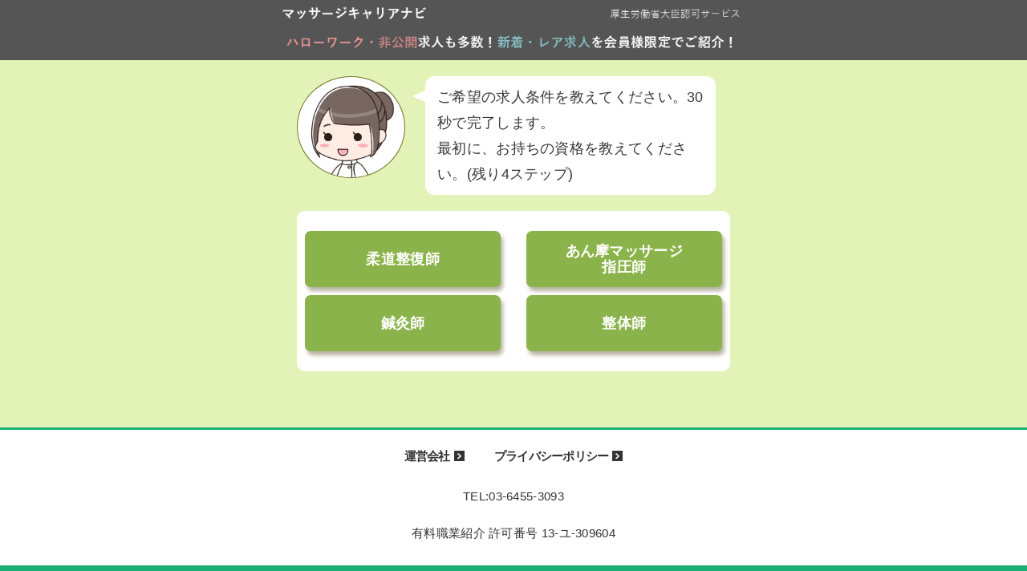

--- FILE ---
content_type: text/html; charset=UTF-8
request_url: https://massage-careernavi.com/lp/judo/entry207/
body_size: 14024
content:
<!DOCTYPE html>
<html lang="ja">

<head>
              
  
            <script async src="https://s.yimg.jp/images/listing/tool/cv/ytag.js"></script>
      <script>
        window.yjDataLayer = window.yjDataLayer || [];

        function ytag() {
          yjDataLayer.push(arguments);
        }
        ytag({
          "type": "ycl_cookie",
          "config": {
            "ycl_use_non_cookie_storage": true
          }
        });
      </script>
                  <!-- Google tag (gtag.js) -->
      <script async src="https://www.googletagmanager.com/gtag/js?id=AW-819631035"></script>
      <script>
        window.dataLayer = window.dataLayer || [];

        function gtag() {
          dataLayer.push(arguments);
        }
        gtag('js', new Date());

        gtag('config', 'AW-819631035');
      </script>
        
    <meta charset="UTF-8">
  <meta name="viewport" content="width=device-width, initial-scale=1.0">

                <!-- Google Tag Manager -->
  <script>
    (function(w, d, s, l, i) {
      w[l] = w[l] || [];
      w[l].push({
        'gtm.start': new Date().getTime(),
        event: 'gtm.js'
      });
      var f = d.getElementsByTagName(s)[0],
        j = d.createElement(s),
        dl = l != 'dataLayer' ? '&l=' + l : '';
      j.async = true;
      j.src =
        'https://www.googletagmanager.com/gtm.js?id=' + i + dl;
      f.parentNode.insertBefore(j, f);
    })(window, document, 'script', 'dataLayer', 'GTM-P2M8GCL');
  </script>
  <!-- End Google Tag Manager -->

  <!-- Google Offline Conversion -->
  <script>
    function getParam(p) {
      var match = RegExp('[?&]' + p + '=([^&]*)').exec(window.location.search);
      return match && decodeURIComponent(match[1].replace(/\+/g, ' '));
    }

    function getExpiryRecord(value) {
      var expiryPeriod = 90;

      var expiryDate = new Date().getTime() + expiryPeriod;
      return {
        value: value,
        expiryDate: expiryDate
      };
    }

    function addGclid() {
      var gclidParam = getParam('gclid');
      var gclidFormFields = ['gclid_field'];
      var gclidRecord = null;
      var currGclidFormField;

      var gclsrcParam = getParam('gclsrc');
      var isGclsrcValid = !gclsrcParam || gclsrcParam.indexOf('aw') !== -1;

      gclidFormFields.forEach(function(field) {
        if (document.getElementById(field)) {
          currGclidFormField = document.getElementById(field);
        }
      });

      if (gclidParam && isGclsrcValid) {
        gclidRecord = getExpiryRecord(gclidParam);
        localStorage.setItem('gclid', JSON.stringify(gclidRecord));
      }

      var gclid = gclidRecord || JSON.parse(localStorage.getItem('gclid'));
      var isGclidValid = gclid && new Date().getTime() < gclid.expiryDate;

      if (currGclidFormField && isGclidValid) {
        currGclidFormField.value = gclid.value;
      }
    }

    window.addEventListener('load', addGclid);
  </script>      
      <title>【マッサージキャリアナビ】柔道整復師/あん摩マッサージ指圧師/鍼灸師の求人/転職/募集</title>
  <meta name="description" content="マッサージキャリアナビは柔道整復師/あん摩マッサージ指圧師/鍼灸師特化の求人/募集情報の紹介と転職支援のサイトです。マッサージキャリアナビでは、好条件・非公開の求人を多数取り扱っています。整骨院・介護施設・整形外科・訪問マッサージなど希望に合わせた求人をご紹介。LINEで転職を完結することができます。">
      <meta name="keywords" content="柔道整復師,柔整師,柔整,あん摩マッサージ指圧師,あん摩指圧師,あん摩師,鍼灸師,求人,転職,募集,情報,LINE相談,正社員,常勤,東京,神奈川,埼玉,千葉,大阪,兵庫,奈良,大阪">
        <meta property="og:title" content="【マッサージキャリアナビ】柔道整復師/あん摩マッサージ指圧師/鍼灸師の求人/転職/募集" />
  <meta property=" og:description" content="マッサージキャリアナビは柔道整復師/あん摩マッサージ指圧師/鍼灸師特化の求人/募集情報の紹介と転職支援のサイトです。マッサージキャリアナビでは、好条件・非公開の求人を多数取り扱っています。整骨院・介護施設・整形外科・訪問マッサージなど希望に合わせた求人をご紹介。LINEで転職を完結することができます。" />
  <meta property="og:type" content="article" />
  <meta property="og:url" content="https://massage-careernavi.com/lp/judo/entry207/" />
    <meta property="og:site_name" content="【マッサージキャリアナビ】柔道整復師・あん摩マッサージ指圧師・鍼灸師専門の転職サイト" />

    
    <link rel="icon"
    href="https://massage-careernavi.com/wp-content/themes/careernavi/images/common/favicon/massage/favicon.ico"
    sizes="48x48">
  <link rel="icon" type="image/png" sizes="32x32"
    href="https://massage-careernavi.com/wp-content/themes/careernavi/images/common/favicon/massage/favicon-32x32.png">
  <link rel="icon" type="image/png" sizes="16x16"
    href="https://massage-careernavi.com/wp-content/themes/careernavi/images/common/favicon/massage/favicon-16x16.png">
  <link rel="apple-touch-icon" sizes="180x180"
    href="https://massage-careernavi.com/wp-content/themes/careernavi/images/common/favicon/massage/apple-touch-icon.png">
  <link rel="manifest"
    href="https://massage-careernavi.com/wp-content/themes/careernavi/images/common/favicon/massage/site.webmanifest">
  <link rel="mask-icon"
    href="https://massage-careernavi.com/wp-content/themes/careernavi/images/common/favicon/massage/safari-pinned-tab.svg"
    color="#ffffff">
  <meta name="msapplication-TileColor" content="#ffffff">
  <meta name="theme-color" content="#ffffff">

  
  <link href="https://massage-careernavi.com/wp-content/themes/careernavi/css/style-lp.css" rel="stylesheet" />
  <script src="https://ajax.googleapis.com/ajax/libs/jquery/3.4.1/jquery.min.js"></script>

  
  <meta name='robots' content='max-image-preview:large' />
<link rel='dns-prefetch' href='//ajaxzip3.github.io' />
<link rel='dns-prefetch' href='//cdnjs.cloudflare.com' />
<script type="text/javascript">
window._wpemojiSettings = {"baseUrl":"https:\/\/s.w.org\/images\/core\/emoji\/14.0.0\/72x72\/","ext":".png","svgUrl":"https:\/\/s.w.org\/images\/core\/emoji\/14.0.0\/svg\/","svgExt":".svg","source":{"concatemoji":"https:\/\/massage-careernavi.com\/wp-includes\/js\/wp-emoji-release.min.js?ver=6.3.1"}};
/*! This file is auto-generated */
!function(i,n){var o,s,e;function c(e){try{var t={supportTests:e,timestamp:(new Date).valueOf()};sessionStorage.setItem(o,JSON.stringify(t))}catch(e){}}function p(e,t,n){e.clearRect(0,0,e.canvas.width,e.canvas.height),e.fillText(t,0,0);var t=new Uint32Array(e.getImageData(0,0,e.canvas.width,e.canvas.height).data),r=(e.clearRect(0,0,e.canvas.width,e.canvas.height),e.fillText(n,0,0),new Uint32Array(e.getImageData(0,0,e.canvas.width,e.canvas.height).data));return t.every(function(e,t){return e===r[t]})}function u(e,t,n){switch(t){case"flag":return n(e,"\ud83c\udff3\ufe0f\u200d\u26a7\ufe0f","\ud83c\udff3\ufe0f\u200b\u26a7\ufe0f")?!1:!n(e,"\ud83c\uddfa\ud83c\uddf3","\ud83c\uddfa\u200b\ud83c\uddf3")&&!n(e,"\ud83c\udff4\udb40\udc67\udb40\udc62\udb40\udc65\udb40\udc6e\udb40\udc67\udb40\udc7f","\ud83c\udff4\u200b\udb40\udc67\u200b\udb40\udc62\u200b\udb40\udc65\u200b\udb40\udc6e\u200b\udb40\udc67\u200b\udb40\udc7f");case"emoji":return!n(e,"\ud83e\udef1\ud83c\udffb\u200d\ud83e\udef2\ud83c\udfff","\ud83e\udef1\ud83c\udffb\u200b\ud83e\udef2\ud83c\udfff")}return!1}function f(e,t,n){var r="undefined"!=typeof WorkerGlobalScope&&self instanceof WorkerGlobalScope?new OffscreenCanvas(300,150):i.createElement("canvas"),a=r.getContext("2d",{willReadFrequently:!0}),o=(a.textBaseline="top",a.font="600 32px Arial",{});return e.forEach(function(e){o[e]=t(a,e,n)}),o}function t(e){var t=i.createElement("script");t.src=e,t.defer=!0,i.head.appendChild(t)}"undefined"!=typeof Promise&&(o="wpEmojiSettingsSupports",s=["flag","emoji"],n.supports={everything:!0,everythingExceptFlag:!0},e=new Promise(function(e){i.addEventListener("DOMContentLoaded",e,{once:!0})}),new Promise(function(t){var n=function(){try{var e=JSON.parse(sessionStorage.getItem(o));if("object"==typeof e&&"number"==typeof e.timestamp&&(new Date).valueOf()<e.timestamp+604800&&"object"==typeof e.supportTests)return e.supportTests}catch(e){}return null}();if(!n){if("undefined"!=typeof Worker&&"undefined"!=typeof OffscreenCanvas&&"undefined"!=typeof URL&&URL.createObjectURL&&"undefined"!=typeof Blob)try{var e="postMessage("+f.toString()+"("+[JSON.stringify(s),u.toString(),p.toString()].join(",")+"));",r=new Blob([e],{type:"text/javascript"}),a=new Worker(URL.createObjectURL(r),{name:"wpTestEmojiSupports"});return void(a.onmessage=function(e){c(n=e.data),a.terminate(),t(n)})}catch(e){}c(n=f(s,u,p))}t(n)}).then(function(e){for(var t in e)n.supports[t]=e[t],n.supports.everything=n.supports.everything&&n.supports[t],"flag"!==t&&(n.supports.everythingExceptFlag=n.supports.everythingExceptFlag&&n.supports[t]);n.supports.everythingExceptFlag=n.supports.everythingExceptFlag&&!n.supports.flag,n.DOMReady=!1,n.readyCallback=function(){n.DOMReady=!0}}).then(function(){return e}).then(function(){var e;n.supports.everything||(n.readyCallback(),(e=n.source||{}).concatemoji?t(e.concatemoji):e.wpemoji&&e.twemoji&&(t(e.twemoji),t(e.wpemoji)))}))}((window,document),window._wpemojiSettings);
</script>
<style type="text/css">
img.wp-smiley,
img.emoji {
	display: inline !important;
	border: none !important;
	box-shadow: none !important;
	height: 1em !important;
	width: 1em !important;
	margin: 0 0.07em !important;
	vertical-align: -0.1em !important;
	background: none !important;
	padding: 0 !important;
}
</style>
	<link rel='preload' href='https://massage-careernavi.com/wp-content/themes/careernavi/css/style.css?ver=6.3.1' as='style' onload="this.onload=null;this.rel='stylesheet'"><noscript><link rel='stylesheet' href='https://massage-careernavi.com/wp-content/themes/careernavi/css/style.css?ver=6.3.1'></noscript><link rel='preload' href='//cdnjs.cloudflare.com/ajax/libs/normalize/4.2.0/normalize.min.css?ver=6.3.1' as='style' onload="this.onload=null;this.rel='stylesheet'"><noscript><link rel='stylesheet' href='//cdnjs.cloudflare.com/ajax/libs/normalize/4.2.0/normalize.min.css?ver=6.3.1'></noscript><link rel='preload' href='https://massage-careernavi.com/wp-content/themes/careernavi/css/modaal.min.css?ver=6.3.1' as='style' onload="this.onload=null;this.rel='stylesheet'"><noscript><link rel='stylesheet' href='https://massage-careernavi.com/wp-content/themes/careernavi/css/modaal.min.css?ver=6.3.1'></noscript><link rel='preload' href='https://massage-careernavi.com/wp-content/themes/careernavi/inc/vendor/icomoon/style.css?ver=6.3.1' as='style' onload="this.onload=null;this.rel='stylesheet'"><noscript><link rel='stylesheet' href='https://massage-careernavi.com/wp-content/themes/careernavi/inc/vendor/icomoon/style.css?ver=6.3.1'></noscript><style id='classic-theme-styles-inline-css' type='text/css'>
/*! This file is auto-generated */
.wp-block-button__link{color:#fff;background-color:#32373c;border-radius:9999px;box-shadow:none;text-decoration:none;padding:calc(.667em + 2px) calc(1.333em + 2px);font-size:1.125em}.wp-block-file__button{background:#32373c;color:#fff;text-decoration:none}
</style>
<style id='global-styles-inline-css' type='text/css'>
body{--wp--preset--color--black: #000000;--wp--preset--color--cyan-bluish-gray: #abb8c3;--wp--preset--color--white: #ffffff;--wp--preset--color--pale-pink: #f78da7;--wp--preset--color--vivid-red: #cf2e2e;--wp--preset--color--luminous-vivid-orange: #ff6900;--wp--preset--color--luminous-vivid-amber: #fcb900;--wp--preset--color--light-green-cyan: #7bdcb5;--wp--preset--color--vivid-green-cyan: #00d084;--wp--preset--color--pale-cyan-blue: #8ed1fc;--wp--preset--color--vivid-cyan-blue: #0693e3;--wp--preset--color--vivid-purple: #9b51e0;--wp--preset--gradient--vivid-cyan-blue-to-vivid-purple: linear-gradient(135deg,rgba(6,147,227,1) 0%,rgb(155,81,224) 100%);--wp--preset--gradient--light-green-cyan-to-vivid-green-cyan: linear-gradient(135deg,rgb(122,220,180) 0%,rgb(0,208,130) 100%);--wp--preset--gradient--luminous-vivid-amber-to-luminous-vivid-orange: linear-gradient(135deg,rgba(252,185,0,1) 0%,rgba(255,105,0,1) 100%);--wp--preset--gradient--luminous-vivid-orange-to-vivid-red: linear-gradient(135deg,rgba(255,105,0,1) 0%,rgb(207,46,46) 100%);--wp--preset--gradient--very-light-gray-to-cyan-bluish-gray: linear-gradient(135deg,rgb(238,238,238) 0%,rgb(169,184,195) 100%);--wp--preset--gradient--cool-to-warm-spectrum: linear-gradient(135deg,rgb(74,234,220) 0%,rgb(151,120,209) 20%,rgb(207,42,186) 40%,rgb(238,44,130) 60%,rgb(251,105,98) 80%,rgb(254,248,76) 100%);--wp--preset--gradient--blush-light-purple: linear-gradient(135deg,rgb(255,206,236) 0%,rgb(152,150,240) 100%);--wp--preset--gradient--blush-bordeaux: linear-gradient(135deg,rgb(254,205,165) 0%,rgb(254,45,45) 50%,rgb(107,0,62) 100%);--wp--preset--gradient--luminous-dusk: linear-gradient(135deg,rgb(255,203,112) 0%,rgb(199,81,192) 50%,rgb(65,88,208) 100%);--wp--preset--gradient--pale-ocean: linear-gradient(135deg,rgb(255,245,203) 0%,rgb(182,227,212) 50%,rgb(51,167,181) 100%);--wp--preset--gradient--electric-grass: linear-gradient(135deg,rgb(202,248,128) 0%,rgb(113,206,126) 100%);--wp--preset--gradient--midnight: linear-gradient(135deg,rgb(2,3,129) 0%,rgb(40,116,252) 100%);--wp--preset--font-size--small: 13px;--wp--preset--font-size--medium: 20px;--wp--preset--font-size--large: 36px;--wp--preset--font-size--x-large: 42px;--wp--preset--spacing--20: 0.44rem;--wp--preset--spacing--30: 0.67rem;--wp--preset--spacing--40: 1rem;--wp--preset--spacing--50: 1.5rem;--wp--preset--spacing--60: 2.25rem;--wp--preset--spacing--70: 3.38rem;--wp--preset--spacing--80: 5.06rem;--wp--preset--shadow--natural: 6px 6px 9px rgba(0, 0, 0, 0.2);--wp--preset--shadow--deep: 12px 12px 50px rgba(0, 0, 0, 0.4);--wp--preset--shadow--sharp: 6px 6px 0px rgba(0, 0, 0, 0.2);--wp--preset--shadow--outlined: 6px 6px 0px -3px rgba(255, 255, 255, 1), 6px 6px rgba(0, 0, 0, 1);--wp--preset--shadow--crisp: 6px 6px 0px rgba(0, 0, 0, 1);}:where(.is-layout-flex){gap: 0.5em;}:where(.is-layout-grid){gap: 0.5em;}body .is-layout-flow > .alignleft{float: left;margin-inline-start: 0;margin-inline-end: 2em;}body .is-layout-flow > .alignright{float: right;margin-inline-start: 2em;margin-inline-end: 0;}body .is-layout-flow > .aligncenter{margin-left: auto !important;margin-right: auto !important;}body .is-layout-constrained > .alignleft{float: left;margin-inline-start: 0;margin-inline-end: 2em;}body .is-layout-constrained > .alignright{float: right;margin-inline-start: 2em;margin-inline-end: 0;}body .is-layout-constrained > .aligncenter{margin-left: auto !important;margin-right: auto !important;}body .is-layout-constrained > :where(:not(.alignleft):not(.alignright):not(.alignfull)){max-width: var(--wp--style--global--content-size);margin-left: auto !important;margin-right: auto !important;}body .is-layout-constrained > .alignwide{max-width: var(--wp--style--global--wide-size);}body .is-layout-flex{display: flex;}body .is-layout-flex{flex-wrap: wrap;align-items: center;}body .is-layout-flex > *{margin: 0;}body .is-layout-grid{display: grid;}body .is-layout-grid > *{margin: 0;}:where(.wp-block-columns.is-layout-flex){gap: 2em;}:where(.wp-block-columns.is-layout-grid){gap: 2em;}:where(.wp-block-post-template.is-layout-flex){gap: 1.25em;}:where(.wp-block-post-template.is-layout-grid){gap: 1.25em;}.has-black-color{color: var(--wp--preset--color--black) !important;}.has-cyan-bluish-gray-color{color: var(--wp--preset--color--cyan-bluish-gray) !important;}.has-white-color{color: var(--wp--preset--color--white) !important;}.has-pale-pink-color{color: var(--wp--preset--color--pale-pink) !important;}.has-vivid-red-color{color: var(--wp--preset--color--vivid-red) !important;}.has-luminous-vivid-orange-color{color: var(--wp--preset--color--luminous-vivid-orange) !important;}.has-luminous-vivid-amber-color{color: var(--wp--preset--color--luminous-vivid-amber) !important;}.has-light-green-cyan-color{color: var(--wp--preset--color--light-green-cyan) !important;}.has-vivid-green-cyan-color{color: var(--wp--preset--color--vivid-green-cyan) !important;}.has-pale-cyan-blue-color{color: var(--wp--preset--color--pale-cyan-blue) !important;}.has-vivid-cyan-blue-color{color: var(--wp--preset--color--vivid-cyan-blue) !important;}.has-vivid-purple-color{color: var(--wp--preset--color--vivid-purple) !important;}.has-black-background-color{background-color: var(--wp--preset--color--black) !important;}.has-cyan-bluish-gray-background-color{background-color: var(--wp--preset--color--cyan-bluish-gray) !important;}.has-white-background-color{background-color: var(--wp--preset--color--white) !important;}.has-pale-pink-background-color{background-color: var(--wp--preset--color--pale-pink) !important;}.has-vivid-red-background-color{background-color: var(--wp--preset--color--vivid-red) !important;}.has-luminous-vivid-orange-background-color{background-color: var(--wp--preset--color--luminous-vivid-orange) !important;}.has-luminous-vivid-amber-background-color{background-color: var(--wp--preset--color--luminous-vivid-amber) !important;}.has-light-green-cyan-background-color{background-color: var(--wp--preset--color--light-green-cyan) !important;}.has-vivid-green-cyan-background-color{background-color: var(--wp--preset--color--vivid-green-cyan) !important;}.has-pale-cyan-blue-background-color{background-color: var(--wp--preset--color--pale-cyan-blue) !important;}.has-vivid-cyan-blue-background-color{background-color: var(--wp--preset--color--vivid-cyan-blue) !important;}.has-vivid-purple-background-color{background-color: var(--wp--preset--color--vivid-purple) !important;}.has-black-border-color{border-color: var(--wp--preset--color--black) !important;}.has-cyan-bluish-gray-border-color{border-color: var(--wp--preset--color--cyan-bluish-gray) !important;}.has-white-border-color{border-color: var(--wp--preset--color--white) !important;}.has-pale-pink-border-color{border-color: var(--wp--preset--color--pale-pink) !important;}.has-vivid-red-border-color{border-color: var(--wp--preset--color--vivid-red) !important;}.has-luminous-vivid-orange-border-color{border-color: var(--wp--preset--color--luminous-vivid-orange) !important;}.has-luminous-vivid-amber-border-color{border-color: var(--wp--preset--color--luminous-vivid-amber) !important;}.has-light-green-cyan-border-color{border-color: var(--wp--preset--color--light-green-cyan) !important;}.has-vivid-green-cyan-border-color{border-color: var(--wp--preset--color--vivid-green-cyan) !important;}.has-pale-cyan-blue-border-color{border-color: var(--wp--preset--color--pale-cyan-blue) !important;}.has-vivid-cyan-blue-border-color{border-color: var(--wp--preset--color--vivid-cyan-blue) !important;}.has-vivid-purple-border-color{border-color: var(--wp--preset--color--vivid-purple) !important;}.has-vivid-cyan-blue-to-vivid-purple-gradient-background{background: var(--wp--preset--gradient--vivid-cyan-blue-to-vivid-purple) !important;}.has-light-green-cyan-to-vivid-green-cyan-gradient-background{background: var(--wp--preset--gradient--light-green-cyan-to-vivid-green-cyan) !important;}.has-luminous-vivid-amber-to-luminous-vivid-orange-gradient-background{background: var(--wp--preset--gradient--luminous-vivid-amber-to-luminous-vivid-orange) !important;}.has-luminous-vivid-orange-to-vivid-red-gradient-background{background: var(--wp--preset--gradient--luminous-vivid-orange-to-vivid-red) !important;}.has-very-light-gray-to-cyan-bluish-gray-gradient-background{background: var(--wp--preset--gradient--very-light-gray-to-cyan-bluish-gray) !important;}.has-cool-to-warm-spectrum-gradient-background{background: var(--wp--preset--gradient--cool-to-warm-spectrum) !important;}.has-blush-light-purple-gradient-background{background: var(--wp--preset--gradient--blush-light-purple) !important;}.has-blush-bordeaux-gradient-background{background: var(--wp--preset--gradient--blush-bordeaux) !important;}.has-luminous-dusk-gradient-background{background: var(--wp--preset--gradient--luminous-dusk) !important;}.has-pale-ocean-gradient-background{background: var(--wp--preset--gradient--pale-ocean) !important;}.has-electric-grass-gradient-background{background: var(--wp--preset--gradient--electric-grass) !important;}.has-midnight-gradient-background{background: var(--wp--preset--gradient--midnight) !important;}.has-small-font-size{font-size: var(--wp--preset--font-size--small) !important;}.has-medium-font-size{font-size: var(--wp--preset--font-size--medium) !important;}.has-large-font-size{font-size: var(--wp--preset--font-size--large) !important;}.has-x-large-font-size{font-size: var(--wp--preset--font-size--x-large) !important;}
.wp-block-navigation a:where(:not(.wp-element-button)){color: inherit;}
:where(.wp-block-post-template.is-layout-flex){gap: 1.25em;}:where(.wp-block-post-template.is-layout-grid){gap: 1.25em;}
:where(.wp-block-columns.is-layout-flex){gap: 2em;}:where(.wp-block-columns.is-layout-grid){gap: 2em;}
.wp-block-pullquote{font-size: 1.5em;line-height: 1.6;}
</style>
<link rel='preload' href='https://massage-careernavi.com/wp-content/themes/careernavi/css/massage-default.css?ver=20250212-081109' as='style' onload="this.onload=null;this.rel='stylesheet'"><noscript><link rel='stylesheet' href='https://massage-careernavi.com/wp-content/themes/careernavi/css/massage-default.css?ver=20250212-081109'></noscript><!--n2css--><script type='text/javascript' src='https://massage-careernavi.com/wp-content/themes/careernavi/js/lp_chat_form.js' id='lp_chat_form-js'></script>
<link rel="https://api.w.org/" href="https://massage-careernavi.com/wp-json/" /><link rel="alternate" type="application/json" href="https://massage-careernavi.com/wp-json/wp/v2/pages/1817" /><link rel="EditURI" type="application/rsd+xml" title="RSD" href="https://massage-careernavi.com/xmlrpc.php?rsd" />
<meta name="generator" content="WordPress 6.3.1" />
<link rel="canonical" href="https://massage-careernavi.com/lp/judo/entry207/" />
<link rel='shortlink' href='https://massage-careernavi.com/?p=1817' />
<link rel="alternate" type="application/json+oembed" href="https://massage-careernavi.com/wp-json/oembed/1.0/embed?url=https%3A%2F%2Fmassage-careernavi.com%2Flp%2Fjudo%2Fentry207%2F" />
<link rel="alternate" type="text/xml+oembed" href="https://massage-careernavi.com/wp-json/oembed/1.0/embed?url=https%3A%2F%2Fmassage-careernavi.com%2Flp%2Fjudo%2Fentry207%2F&#038;format=xml" />
<meta name="robots" content="noindex, follow" /><link rel="icon" href="https://massage-careernavi.com/wp-content/uploads/cropped-android-chrome-512x512-1-32x32.png" sizes="32x32" />
<link rel="icon" href="https://massage-careernavi.com/wp-content/uploads/cropped-android-chrome-512x512-1-192x192.png" sizes="192x192" />
<link rel="apple-touch-icon" href="https://massage-careernavi.com/wp-content/uploads/cropped-android-chrome-512x512-1-180x180.png" />
<meta name="msapplication-TileImage" content="https://massage-careernavi.com/wp-content/uploads/cropped-android-chrome-512x512-1-270x270.png" />
</head>

<body class="page-template page-template-template-entry-lp-chat page-template-template-entry-lp-chat-php page page-id-1817 page-child parent-pageid-18 page-two-column colors-light" ontouchstart="">
        <!-- Google Tag Manager (noscript) -->
  <noscript><iframe src="https://www.googletagmanager.com/ns.html?id=GTM-P2M8GCL" height="0" width="0" style="display:none;visibility:hidden"></iframe></noscript>
  <!-- End Google Tag Manager (noscript) -->
  
    
  
  <!-------------------------- headerここまで ------------------------>
  
<!--フォーム-->
    <div class="wrapper page-lp">
  <section class="welcome-lp1">
    <div class="top-lp">
      <img src="/wp-content/themes/mcn/images/MCN106_banner.png" alt="マッサージキャリアナビ">
    </div>
  </section>
  <main class="main-lp">
    <section class="form">
      <div id="step_form">
        <div id="mw_wp_form_mw-wp-form-3009" class="mw_wp_form mw_wp_form_input  ">
					<form method="post" action="" enctype="multipart/form-data"><div id="entry_error"></div>
<!-- ステップ1 -->
<section>
<div id="step_div1">

<!-- ステップ1 フォーム -->
<div class="form__chat_l">
  <div class="faceicon">
    <img src="/wp-content/themes/mcn/images/nurse_woman.png" alt="" >
  </div>
  <p class="says">
  ご希望の求人条件を教えてください。30秒で完了します。<br>
  最初に、お持ちの資格を教えてください。(残り4ステップ)
  </p>
</div>

<div class="form__answer">
<div name="error-qualification" class="radio-lp  radio-lp-chat">
<div class="radio-lp-item" id="step_button_next1_2">
<input id="pu-judo" type="radio" name="qualification" value="柔道整復師" class="radio-lp-input">
<label for="pu-judo" class="radio-lp-item-label">
<span class="radio-lp-name">柔道整復師</span>
</label>
</div>

<div class="radio-lp-item" id="step_button_next1_1">
<input id="pu-anma" type="radio" name="qualification" value="あん摩マッサージ指圧師" class="radio-lp-input">
<label for="pu-anma" class="radio-lp-item-label">
<span class="radio-lp-name long">あん摩マッサージ<br>指圧師</span>
</label>
</div>

<div class="radio-lp-item" id="step_button_next1_3">
<input id="pu-harikyu" type="radio" name="qualification" value="鍼灸師" class="radio-lp-input">
<label for="pu-harikyu" class="radio-lp-item-label">
<span class="radio-lp-name">鍼灸師</span>
</label>
</div>

<div class="radio-lp-item" id="step_button_next1_4">
<input id="pu-seitai" type="radio" name="qualification" value="整体師" class="radio-lp-input">
<label for="pu-seitai" class="radio-lp-item-label">
<span class="radio-lp-name">整体師</span>
</label>
</div>

</div><!-- radio-lp -->
<!-- /ステップ1 フォーム -->

</div><!-- form__answer -->
</div><!-- step_div1 -->
</section>
<!-- /ステップ1 -->

<!-- ステップ1.5 -->
<section>
<div id="step_div2" class="dis-none">
<div class="form__chat_l">
  <div class="faceicon">
    <img src="/wp-content/themes/mcn/images/nurse_woman.png" alt="" >
  </div>
  <p class="says">
  ご希望の働き方はどちらでしょうか？
  </p>
</div>

<div class="form__answer">
  <div name="error-req_date" class="radio-lp radio-lp-chat">
  <div class="radio-lp-item" id="step_button_next2_1">
  <input id="joukin" type="radio" name="recruittype" value="常勤" class="radio-lp-input" /><label for="joukin" class="radio-lp-item-label">
  <span class="radio-lp-name">常勤</span>
  </label>
</div>

<div class="radio-lp-item" id="step_button_next2_2">
  <input id="hijoukin" type="radio" name="recruittype" value="非常勤" class="radio-lp-input" /><label for="hijoukin" class="radio-lp-item-label">
  <span class="radio-lp-name">非常勤</span>
  </label>
</div>

</div><!-- radio-lp mgn-b30 -->
<!-- /ステップ2 フォーム -->
</div><!-- form__answer -->
</div><!-- step_div2 -->
</section>
<!-- /ステップ1.5 -->

<!-- ステップ2 -->
<section>
<div id="step_div3" class="dis-none">
<div class="form__chat_l">
  <div class="faceicon">
    <img src="/wp-content/themes/mcn/images/nurse_woman.png" alt="" >
  </div>
  <p class="says">
  希望の転職時期はいつ頃でしょうか？(残り3ステップ)
  </p>
</div>

<div class="form__answer">
<div name="error-req_date" class="radio-lp radio-lp-chat">
<div class="radio-lp-item" id="step_button_next3_1">
<input id="re-1month" type="radio" name="req_date" value="1か月以内" class="radio-lp-input" /><label for="re-1month" class="radio-lp-item-label">
<span class="radio-lp-name">1ヶ月以内</span>
</label>
</div>

<div class="radio-lp-item" id="step_button_next3_2">
<input id="re-3month" type="radio" name="req_date" value="3か月以内" class="radio-lp-input" /><label for="re-3month" class="radio-lp-item-label">
<span class="radio-lp-name">3ヶ月以内</span>
</label>
</div>

<div class="radio-lp-item" id="step_button_next3_3">
<input id="re-6month" type="radio" name="req_date" value="6か月以内" class="radio-lp-input" /><label for="re-6month" class="radio-lp-item-label">
<span class="radio-lp-name">6ヶ月以内</span>
</label>
</div>

<div class="radio-lp-item" id="step_button_next3_4">
<input id="re-12month" type="radio" name="req_date" value="12か月以内" class="radio-lp-input" /><label for="re-12month" class="radio-lp-item-label">
<span class="radio-lp-name">12ヶ月以内</span>
</label>
</div>

<div class="radio-lp-item" id="step_button_next3_5">
<input id="re-always" type="radio" name="req_date" value="良い求人があればいつでも" class="radio-lp-input" /><label for="re-always" class="radio-lp-item-label">
<span class="radio-lp-name long">良い求人があれば<br>いつでも</span>
</label>
</div>
</div><!-- radio-lp mgn-b30 -->
<!-- /ステップ2 フォーム -->
</div><!-- form__answer -->
</div><!-- step_div3 -->
</section>
<!-- /ステップ2 -->

<!-- ステップ3 -->
<section>
<div id="step_div4" class="dis-none">

<!-- ステップ3 フォーム -->
<div class="form__chat_l">
  <div class="faceicon">
    <img src="/wp-content/themes/mcn/images/nurse_woman.png" alt="" >
  </div>
  <p class="says">
  ありがとうございます。<br>
  続いて、現在のお住まいを教えて下さい。(残り2ステップ)
  </p>
</div>

<div class="form__answer">
<div name="error-area" class="radio-lp radio-lp-chat mgn-b20">
<div class="radio-lp-item column3">
<input id="ar-osaka" type="radio" name="area" value="大阪府" class="radio-lp-input" />
<label for="ar-osaka" class="radio-lp-item-label">
<span class="radio-lp-name">大阪府</span>
</label>
</div>

<div class="radio-lp-item column3">
<input id="ar-hyogo" type="radio" name="area" value="兵庫県" class="radio-lp-input" />
<label for="ar-hyogo" class="radio-lp-item-label">
<span class="radio-lp-name">兵庫県</span>
</label>
</div>

<div class="radio-lp-item column3">
<input id="ar-kyoto" type="radio" name="area" value="京都府" class="radio-lp-input" />
<label for="ar-kyoto" class="radio-lp-item-label">
<span class="radio-lp-name">京都府</span>
</label>
</div>

<div class="radio-lp-item column3">
<input id="ar-other" type="radio" name="area" value="その他" class="radio-lp-input" />
<label for="ar-other" class="radio-lp-item-label">
<span class="radio-lp-name">その他</span>
</label>
</div>
</div><!-- radio-lp mgn-b20 -->


<div id="prefecture-div" class="form__inner">
<p class="form__heading">その他の都道府県</p>
<div class="form__input-area">

<select name="prefecture" id="prefecture" class="form__select form__select--prefectures">
			<option value="北海道" >
			北海道		</option>
			<option value="青森県" >
			青森県		</option>
			<option value="岩手県" >
			岩手県		</option>
			<option value="宮城県" >
			宮城県		</option>
			<option value="秋田県" >
			秋田県		</option>
			<option value="山形県" >
			山形県		</option>
			<option value="福島県" >
			福島県		</option>
			<option value="茨城県" >
			茨城県		</option>
			<option value="栃木県" >
			栃木県		</option>
			<option value="群馬県" >
			群馬県		</option>
			<option value="埼玉県" >
			埼玉県		</option>
			<option value="千葉県" >
			千葉県		</option>
			<option value="東京都" selected='selected'>
			東京都		</option>
			<option value="神奈川県" >
			神奈川県		</option>
			<option value="新潟県" >
			新潟県		</option>
			<option value="富山県" >
			富山県		</option>
			<option value="石川県" >
			石川県		</option>
			<option value="福井県" >
			福井県		</option>
			<option value="山梨県" >
			山梨県		</option>
			<option value="長野県" >
			長野県		</option>
			<option value="岐阜県" >
			岐阜県		</option>
			<option value="静岡県" >
			静岡県		</option>
			<option value="愛知県" >
			愛知県		</option>
			<option value="三重県" >
			三重県		</option>
			<option value="滋賀県" >
			滋賀県		</option>
			<option value="京都府" >
			京都府		</option>
			<option value="大阪府" >
			大阪府		</option>
			<option value="兵庫県" >
			兵庫県		</option>
			<option value="奈良県" >
			奈良県		</option>
			<option value="和歌山県" >
			和歌山県		</option>
			<option value="鳥取県" >
			鳥取県		</option>
			<option value="島根県" >
			島根県		</option>
			<option value="岡山県" >
			岡山県		</option>
			<option value="広島県" >
			広島県		</option>
			<option value="山口県" >
			山口県		</option>
			<option value="徳島県" >
			徳島県		</option>
			<option value="香川県" >
			香川県		</option>
			<option value="愛媛県" >
			愛媛県		</option>
			<option value="高知県" >
			高知県		</option>
			<option value="福岡県" >
			福岡県		</option>
			<option value="佐賀県" >
			佐賀県		</option>
			<option value="長崎県" >
			長崎県		</option>
			<option value="熊本県" >
			熊本県		</option>
			<option value="大分県" >
			大分県		</option>
			<option value="宮崎県" >
			宮崎県		</option>
			<option value="鹿児島県" >
			鹿児島県		</option>
			<option value="沖縄県" >
			沖縄県		</option>
	</select>

<input type="hidden" name="__children[prefecture][]" value="{&quot;\u5317\u6d77\u9053&quot;:&quot;\u5317\u6d77\u9053&quot;,&quot;\u9752\u68ee\u770c&quot;:&quot;\u9752\u68ee\u770c&quot;,&quot;\u5ca9\u624b\u770c&quot;:&quot;\u5ca9\u624b\u770c&quot;,&quot;\u5bae\u57ce\u770c&quot;:&quot;\u5bae\u57ce\u770c&quot;,&quot;\u79cb\u7530\u770c&quot;:&quot;\u79cb\u7530\u770c&quot;,&quot;\u5c71\u5f62\u770c&quot;:&quot;\u5c71\u5f62\u770c&quot;,&quot;\u798f\u5cf6\u770c&quot;:&quot;\u798f\u5cf6\u770c&quot;,&quot;\u8328\u57ce\u770c&quot;:&quot;\u8328\u57ce\u770c&quot;,&quot;\u6803\u6728\u770c&quot;:&quot;\u6803\u6728\u770c&quot;,&quot;\u7fa4\u99ac\u770c&quot;:&quot;\u7fa4\u99ac\u770c&quot;,&quot;\u57fc\u7389\u770c&quot;:&quot;\u57fc\u7389\u770c&quot;,&quot;\u5343\u8449\u770c&quot;:&quot;\u5343\u8449\u770c&quot;,&quot;\u6771\u4eac\u90fd&quot;:&quot;\u6771\u4eac\u90fd&quot;,&quot;\u795e\u5948\u5ddd\u770c&quot;:&quot;\u795e\u5948\u5ddd\u770c&quot;,&quot;\u65b0\u6f5f\u770c&quot;:&quot;\u65b0\u6f5f\u770c&quot;,&quot;\u5bcc\u5c71\u770c&quot;:&quot;\u5bcc\u5c71\u770c&quot;,&quot;\u77f3\u5ddd\u770c&quot;:&quot;\u77f3\u5ddd\u770c&quot;,&quot;\u798f\u4e95\u770c&quot;:&quot;\u798f\u4e95\u770c&quot;,&quot;\u5c71\u68a8\u770c&quot;:&quot;\u5c71\u68a8\u770c&quot;,&quot;\u9577\u91ce\u770c&quot;:&quot;\u9577\u91ce\u770c&quot;,&quot;\u5c90\u961c\u770c&quot;:&quot;\u5c90\u961c\u770c&quot;,&quot;\u9759\u5ca1\u770c&quot;:&quot;\u9759\u5ca1\u770c&quot;,&quot;\u611b\u77e5\u770c&quot;:&quot;\u611b\u77e5\u770c&quot;,&quot;\u4e09\u91cd\u770c&quot;:&quot;\u4e09\u91cd\u770c&quot;,&quot;\u6ecb\u8cc0\u770c&quot;:&quot;\u6ecb\u8cc0\u770c&quot;,&quot;\u4eac\u90fd\u5e9c&quot;:&quot;\u4eac\u90fd\u5e9c&quot;,&quot;\u5927\u962a\u5e9c&quot;:&quot;\u5927\u962a\u5e9c&quot;,&quot;\u5175\u5eab\u770c&quot;:&quot;\u5175\u5eab\u770c&quot;,&quot;\u5948\u826f\u770c&quot;:&quot;\u5948\u826f\u770c&quot;,&quot;\u548c\u6b4c\u5c71\u770c&quot;:&quot;\u548c\u6b4c\u5c71\u770c&quot;,&quot;\u9ce5\u53d6\u770c&quot;:&quot;\u9ce5\u53d6\u770c&quot;,&quot;\u5cf6\u6839\u770c&quot;:&quot;\u5cf6\u6839\u770c&quot;,&quot;\u5ca1\u5c71\u770c&quot;:&quot;\u5ca1\u5c71\u770c&quot;,&quot;\u5e83\u5cf6\u770c&quot;:&quot;\u5e83\u5cf6\u770c&quot;,&quot;\u5c71\u53e3\u770c&quot;:&quot;\u5c71\u53e3\u770c&quot;,&quot;\u5fb3\u5cf6\u770c&quot;:&quot;\u5fb3\u5cf6\u770c&quot;,&quot;\u9999\u5ddd\u770c&quot;:&quot;\u9999\u5ddd\u770c&quot;,&quot;\u611b\u5a9b\u770c&quot;:&quot;\u611b\u5a9b\u770c&quot;,&quot;\u9ad8\u77e5\u770c&quot;:&quot;\u9ad8\u77e5\u770c&quot;,&quot;\u798f\u5ca1\u770c&quot;:&quot;\u798f\u5ca1\u770c&quot;,&quot;\u4f50\u8cc0\u770c&quot;:&quot;\u4f50\u8cc0\u770c&quot;,&quot;\u9577\u5d0e\u770c&quot;:&quot;\u9577\u5d0e\u770c&quot;,&quot;\u718a\u672c\u770c&quot;:&quot;\u718a\u672c\u770c&quot;,&quot;\u5927\u5206\u770c&quot;:&quot;\u5927\u5206\u770c&quot;,&quot;\u5bae\u5d0e\u770c&quot;:&quot;\u5bae\u5d0e\u770c&quot;,&quot;\u9e7f\u5150\u5cf6\u770c&quot;:&quot;\u9e7f\u5150\u5cf6\u770c&quot;,&quot;\u6c96\u7e04\u770c&quot;:&quot;\u6c96\u7e04\u770c&quot;}" />

</div>
</div><!-- form__inner -->

<div class="mgn-b30">
<p class="form__heading">市区町村（任意）</p>
<div class="form__input-area">

<input type="text" name="city" id="city" class="form__input" size="100" value="" placeholder="例：渋谷区 （市区町村名）" />

</div>
</div><!-- mgn-b30 -->
<!-- /ステップ3 フォーム -->
<input name="city_mail" type="hidden" value="" /> <!-- メール表示用市区町村 -->

<!-- ステップ3 ボタン -->
<div>
<p id="step_button_next4" class="lp-button">
<span>残り2問</span>
次へ進む
</p>
</div>
<!-- /ステップ3 ボタン -->
</div><!-- form__answer -->
</div><!-- step_div4 -->
</section>
<!-- /ステップ3 -->

<!-- ステップ4 -->
<section>
<div id="step_div5" class="dis-none">

<!-- ステップ4 フォーム -->
<div class="form__chat_l">
  <div class="faceicon">
    <img src="/wp-content/themes/mcn/images/nurse_woman.png" alt="" >
  </div>
  <p class="says">
  次にお名前と生まれ年を教えてください。<br>
  ※転職活動していることが職場に伝わることはありません。(残り1ステップ)
  </p>
</div>

<div class="form__answer">
<div class="mgn-b30">
<p class="form__heading">お名前</p>
<div>

<input type="text" name="name" id="name" class="form__input" size="60" maxlength="80" value="" placeholder="例：山田太郎 （漢字）" />

</div>
</div><!-- mgn-b30 -->

<div class="mgn-b30">
<p class="form__heading">生まれ年</p>
<div>
<input type="tel" name="birth" class="form__input" size="4" maxlength="4" value="" placeholder="例：1980">
</div>
</div><!-- mgn-b30 -->

<!-- ステップ4 ボタン -->
<div>
<p id="step_button_next5" class="lp-button">
最後の質問へ
</p>
</div>
<!-- /ステップ4 ボタン -->
</div><!-- form__answer -->
</div><!-- step_div5 -->
</section>
<!-- /ステップ4 -->

<!-- ステップ5 -->
<section>
<div id="step_div6" class="dis-none">

<!-- ステップ5 フォーム -->
<div class="form__chat_l">
  <div class="faceicon">
    <img src="/wp-content/themes/mcn/images/nurse_woman.png" alt="" >
  </div>
  <p class="says">
  最後に、ご連絡先を教えてください。(ラスト！)
  </p>
</div>

<div class="form__answer">
<div class="form__inner">
<p class="lp-opt-heading">携帯番号</p>
<div>
<input type="tel" name="phone" class="form__input" size="60" value="" placeholder="例：09012345678 （ハイフンなし）">
</div>
</div><!-- form__inner -->

<div class="mgn-b30">
<p class="lp-opt-heading">メールアドレス</p>
<div>

<input type="email" name="mail" class="form__input" size="60" value="" placeholder="例：example@example.com（半角英数字）" data-conv-half-alphanumeric="true"/>

</div>
</div><!-- mgn-b30 -->

<input name="code" type="hidden" value="" /> <!-- 登録経路 -->
<input name="keyword" type="hidden" value="" /> <!-- 検索キーワード -->
<input name="matchtype" type="hidden" value="" /> <!-- マッチタイプ -->
<input name="conversion_id" type="hidden" value="" /> <!-- コンバージョンID -->

<!-- /ステップ5 フォーム -->
<!-- ステップ5 ボタン -->
<div>
<input id="step_submit_next6" class="lp-button" name="send" type="submit" value="送信する" />
</div>
<!-- /ステップ5 ボタン -->

<label for="terms" class="lp-terms-link">
<span class="entry-terms-link modal">利用規約</span>等に同意して登録してください。</label>
<input type="checkbox" id="terms" class="terms-input" />
<!--利用規約中身ここから-->
<div id="lp-terms">
<div class='terms'>
<div class='terms__inner'>
  <h2 class='terms__heading'>マッサージキャリアナビ ご利用規約</h2>
<p class='terms__text'>
  本規約は、人材紹介「マッサージキャリアナビ」（以下｢本ウェブサイト｣という。）
及びそれに付随するサイトを通じて提供される一切のサービスに適用されるものとします。
</p>
<h3 class='terms__subheading'>第1条（サービス）</h3>
<p class='terms__text'>
本サービスとは、本ウェブサイトを通じた、インターネット上の求職・求人、及び、それに関連するサービスを利用目的とするサービスの総称です。<br>
お客様とは、本サービスを利用するすべての者をいいます。<br>
本サービスを利用する者は、本規約の内容をすべて承認したものとみなします。
</p>
<h3 class='terms__subheading'>第2条（禁止事項）</h3>
<p class='terms__text'>お客様は、次の行為をすることはできません。</p>
<ul class='terms__list'>
<li class='terms__list-item'>虚偽の情報を登録し、又は提供すること</li>
<li class='terms__list-item'>当社、他のお客様又は第三者の著作権等知的財産権を侵害する行為</li>
<li class='terms__list-item'>当社、他のお客様又は第三者の財産権、プライバシーに関する権利、その他の権利又は利益を侵害する行為</li>
<li class='terms__list-item'>本サービスで得た情報を、本サービスの利用目的の範囲を超えて第三者に譲渡し、又は営利を目的とした情報提供活動に用いること</li>
<li class='terms__list-item'>コンピューター・ウィルスその他の有害なコンピューター・プログラムを含む情報を送信する行為</li>
<li class='terms__list-item'>本サービスの運営の妨げとなる一切の行為</li>
<li class='terms__list-item'>本サービスを利用する他のお客様又は第三者を誹謗中傷する行為</li>
<li class='terms__list-item'>公序良俗に反する行為</li>
<li class='terms__list-item'>法令に反する一切の行為</li>
<li class='terms__list-item'>その他、当社が不適切と判断する一切の行為</li>
</ul>

<h3 class='terms__subheading'>第3条（お客様の責任）</h3>
<p class='terms__text'>
お客様は自らの意思によって本サービスを利用するものとします。<br>
お客様は、お客様が自ら登録した情報については、その内容について一切の責任を負うものとします。<br>
前項の登録情報は、本サービスを利用するために必要な範囲内で、お客様自らがいつでも変更、追加、削除できるものとし、
常にお客様が責任をもって利用目的に沿い、正確、最新に保つものとします。
</p>


<h3 class='terms__subheading'>第4条（情報の削除）</h3>
<p class='terms__text'>
当社は、お客様による情報の送信、提供等の行為が本規約第2条に規定された行為に該当し又はそのおそれがある場合には、お客様に通知することなく、当該情報の全部又は一部について、削除、送信停止その他必要と認める措置を講じることができます。
</p>
<p class='terms__text'>
当社は、お客様が第2条その他本規約の規定に違反した場合には、お客様に通知することなく、当該お客様について本サービスの利用を一時的に停止し、又はお客様としての登録を抹消することができます。
</p>
<h3 class='terms__subheading'>第5条（提供情報の利用）</h3>
<p class='terms__text'>
お客様は、本サービスにおいて提供した情報のうち、氏名、住所、電話番号、メールアドレス等個人を特定する情報を除く情報*を、当社が日本の国内外で無償で非独占的に使用する （複製、公開、送信、頒布、譲渡、貸与、翻訳、翻案を含む）権利を許諾（サブライセンス権を含む）したものとみなします。また、お客様は著作者人格権を行使しないものとします。</p>
<p class='terms__text'>
*「個人を特定する情報」とは、氏名、住所、電話番号、電子メールアドレスなどの個人を特定することが可能な情報および、
複数の情報を組み合わせることで個人を特定することが可能な情報 をいいます。<br>
具体的には、住所を利用する際には都道府県名と地方名までは「個人を特定することができない情報」として取り扱います。<br>
また年齢そのものは、 複数の情報を組み合わせることで「個人を特定する情報」とみなし、5〜10歳きざみの年齢層を「個人を特定することができない情報」として取り扱います。
</p>

<h3 class='terms__subheading'>第6条（サービス内容の変更）</h3>
<p class='terms__text'>当社は、本サービスの運営を良好に保つため、事前の通知なく、本サービスの内容を変更することがあり、お客様はそれに対して異議を申し立てないものとします。</p>

<h3 class='terms__subheading'>第7条（サービスの停止・終了等）</h3>
<p class='terms__text'>当社は、以下のいずれかに該当する事由が発生した場合、お客様への事前の通知及び承諾を要することなく、本サービスを停止または終了することができます。</p>

<ul class='terms__list'>
<li class='terms__list-item'>本サービス運営のためのシステム（以下「システム」という。）の保守、更新等を定期的又は緊急に行う場合</li>
<li class='terms__list-item'>通常講ずるべきウィルス対策では防止できないウィルス被害、火災、停電、天災地変などの不可抗力により、本サービスの提供が困難な場合</li>
<li class='terms__list-item'>突発的なシステムの故障等が発生した場合</li>
<li class='terms__list-item'>その他、不測の事態により、当社が本サービスの提供が困難と判断した場合</li>
</ul>

<h3 class='terms__subheading'>第8条（お客様による登録の削除）</h3>
<p class='terms__text'>お客様は、自らの意思により本サービスへの登録を削除することができます。</p>

<h3 class='terms__subheading'>第8条（免責）</h3>
<p class='terms__text'>
当社は、企業情報等の第三者の情報、広告その他第三者により提供される情報、お客様等が本サービスに登録し掲載する情報等に関し、内容の正確性、有用性等について何らの保証もしません。<br>
お客様の本サービスへの登録及び本サービスの利用(第三者の情報提供行為等を含む)から生じる一切の損害に関して、当社は責任を負わないものとします。<br>
当社は、当社による本サービスの提供の中断、停止、利用不能又は変更、お客様の情報の削除又は消失､お客様の登録の抹消、
本サービスの利用によるデータの消失又は機器の故障若しくは損傷、その他本サービスに関連してお客様が被った損害につき、一切責任を負わないものとします。<br>
本ウェブサイトから他のウェブサイトへのリンク又は他のウェブサイトから本ウェブサイトへのリンクが提供されている場合でも、
当社は、本ウェブサイト以外のウェブサイト及びそこから得られる情報に関して如何なる理由に基づいても一切の責任を負わないものとします。<br>
当社は、お客様による本サービスの利用によって、就職・転職が成功することを保証するものではありません。<br>
当社の責任を免責する本規約の条項が消費者契約法等の法令に反することによって無効となる場合など、
何らかの理由によって当社が本サービスに関してお客様に対して損害賠償責任を負うべき場合でも、当社の賠償責任は、
故意または重過失による場合を除き、お客様に生じた直接かつ通常の損害の範囲に限るものとします。
</p>
<h3 class='terms__subheading'>第9条（規約の変更）</h3>
<p class='terms__text'>当社は、お客様の承諾を得ることなく、本規約を随時変更することができます。<br>
変更の内容は、本ウェブサイト上に2週間掲載し、その期間経過をもってすべてのお客様が了承したものとみなします。
</p>
<h3 class='terms__subheading'>第10条（本規約の譲渡等）</h3>
<p class='terms__text'>お客様は、当社の書面による事前の承諾なく、本規約に基づく権利又は義務につき、第三者に対し、譲渡、移転、担保設定、その他の処分をすることはできません。<br>
当社は本サービスにかかる事業を他社に譲渡した場合には、当該事業譲渡に伴い本規約に基づく権利及び義務並びにお客様の登録事項その他の顧客情報を当該事業譲渡の譲受人に譲渡することができるものとし、
お客様は、かかる譲渡につき本項において予め同意したものとします。<br>
なお、本項に定める事業譲渡には、通常の事業譲渡のみならず、会社分割その他事業が移転するあらゆる場合を含むものとします。
</p>
<h3 class='terms__subheading'>第11条（お客様の損害賠償義務）</h3>
<p class='terms__text'>お客様が本規約に違反し、当社に対し損害を与えた場合、お客様は当社に対し、損害賠償義務を負担します。</p>

<h3 class='terms__subheading'>第12条（準拠法及び管轄裁判所）</h3>
<p class='terms__text'>本規約の準拠法は日本法とし、本規約に関する紛争については、東京地方裁判所または東京簡易裁判所を第１審の専属的合意管轄裁判所とします。</p>

<p class='terms__text'>附則</p>
<p class='terms__text'>この規約は2018年7月1日から実施します。</p>
</div>
</div>

<!--<div class="contact-button"><a style="margin: 1.8rem 0 2.8rem;" href="/entry/" class="contact-button__item contact-button__item--complete">マッサージキャリアナビホームへ</a></div>-->

</div>
<!--利用規約中身ここまで-->
</div><!-- form__answer -->
</div><!-- step_div5 -->
</section>
<!-- /ステップ5 -->



<input type="hidden" name="mw-wp-form-form-id" value="3009" /><input type="hidden" name="mw_wp_form_token" value="f3d478390222bab7befa453de9f2e0b7a901ac6e545a716f48265043e977e5a3" /></form>
				<!-- end .mw_wp_form --></div>      </div><!-- step_form フォームはdiv id="step_form"で括る -->
    </section>
  </main><!-- main-lp -->
    <aside class="jsc-modal-container modal-container">
  <div class="jsc-modal-dialog modal-dialog">
    <h3 class="modal-sub-heading">マッサージキャリアナビ</h3>
    <div class="modal-heading">
      <h2 class="modal-heading-text">LINE<span class="modal-heading-small-text">で</span>簡単<span
          class="modal-heading-small-text">に</span><br>転職活動<span class="modal-heading-small-text">が</span>始められます!</h2>
    </div>
    <div class="modal-main">
      <p class="modal-main-sub-text">\こんな人気の求人も…/</p>
      <ul class="merit-image-list">
        <li class="merit-image-item"><img src="https://massage-careernavi.com/wp-content/themes/careernavi/images/MonthlySalary.png"
            class="img-example-merit" alt="月収35万円以上"></li>
        <li class="merit-image-item"><img src="https://massage-careernavi.com/wp-content/themes/careernavi/images/DayOff.png"
            class="img-example-merit" alt="完全週休2日制"></li>
        <li class="merit-image-item"><img src="https://massage-careernavi.com/wp-content/themes/careernavi/images/SocialSecurity.png"
            class="img-example-merit" alt="社会保障完備 福利厚生充実"></li>
      </ul>
      <div class="explanation-box">
        <ul class="explanation-left-list">
          <li class="explanation-left-item">
            <p class="explanation-box-text">LINE登録で<br>人気の求人情報をGET!</p>
          </li>
          <li class="explanation-left-item">
            <p class="explanation-box-text">マッサージキャリアナビだけの<br>非公開求人を個別に案内!</p>
          </li>
        </ul>
        <img src="https://massage-careernavi.com/wp-content/themes/careernavi/images/nurse-human.png" class="img-nurse-human" alt="看護師">
        <a href="https://lin.ee/7nOhr71" class="line-subscribe-button" id="modal_button_LINE"
          target="_blank">
          LINE<span class="link-button-small-text prevent-events">で</span>簡単登録!
        </a>
      </div>
    </div>
    <a class="jsc-modal-trigger modal-trigger" href=""></a>
  </div>
</aside>




<div class="l-footer">
  <div class="l-footer__wrap">
    <div class="l-footer-links">
      <ul class="l-footer-links__ul">
        <li class="l-footer-links__li">
          <a href="https://www.hitoiki.co.jp/" target="_blank" rel="noopener">運営会社</a>
        </li>
        <li class="l-footer-links__li">
          <a href="https://www.hitoiki.co.jp/privacy-policy" target="_blank" rel="noopener">プライバシーポリシー</a>
        </li>
      </ul>
    </div>
    <div class="l-footer-meta">
      <p class="l-footer-meta__tel">
        <a
          href="tel:0364553093">TEL:03-6455-3093</a>
      </p>
      <p class="l-footer-meta__read">有料職業紹介 許可番号 13-ユ-309604</p>
    </div>
  </div>
  <div class="l-footer-copyright">
    <div class="l-footer-copyright__wrap">
      <p>Copyright (C) Hitoiki All right reserved.</p>
    </div>
  </div>
</div>
<link rel='stylesheet' id='modal-css-css' href='https://massage-careernavi.com/wp-content/themes/careernavi/css/modal_popup.css?ver=6.3.1' type='text/css' media='all' />
<link rel='stylesheet' id='mw-wp-form-css' href='https://massage-careernavi.com/wp-content/plugins/mw-wp-form/css/style.css?ver=6.3.1' type='text/css' media='all' />
<script type='text/javascript' defer src='https://ajaxzip3.github.io/ajaxzip3.js' id='ajaxzip3-js'></script>
<script type='text/javascript' defer src='https://massage-careernavi.com/wp-content/themes/careernavi/js/lazysizes.min.js' id='lazysizes-js-js'></script>
<script type='text/javascript' src='https://massage-careernavi.com/wp-content/themes/careernavi/js/model_popup.js' id='modal-js-js'></script>
<script type='text/javascript' src='https://massage-careernavi.com/wp-includes/js/jquery/jquery.min.js?ver=3.7.0' id='jquery-core-js'></script>
<script type='text/javascript' src='https://massage-careernavi.com/wp-includes/js/jquery/jquery-migrate.min.js?ver=3.4.1' id='jquery-migrate-js'></script>
<script type='text/javascript' src='https://massage-careernavi.com/wp-content/plugins/mw-wp-form/js/form.js?ver=6.3.1' id='mw-wp-form-js'></script>



<script async src="https://s.yimg.jp/images/listing/tool/cv/ytag.js"></script>
<script>
window.yjDataLayer = window.yjDataLayer || [];

function ytag() {
  yjDataLayer.push(arguments);
}
ytag({
  "type": "yjad_retargeting",
  "config": {
    "yahoo_retargeting_id": "MON909FTBJ",
    "yahoo_retargeting_label": "",
    "yahoo_retargeting_page_type": "",
    "yahoo_retargeting_items": [{
      item_id: '',
      category_id: '',
      price: '',
      quantity: ''
    }]
  }
});
</script>
</body>

</html>


--- FILE ---
content_type: text/css
request_url: https://massage-careernavi.com/wp-content/themes/careernavi/css/style.css?ver=6.3.1
body_size: 7671
content:
@charset "utf-8";

*{box-sizing:border-box}body{padding:0;margin:0;background:#fff;font-family:-apple-system,BlinkMacSystemFont,"Helvetica Neue",HelveticaNeue,"Segoe UI","游ゴシック体",YuGothic,"Yu Gothic M","游ゴシック Medium","Yu Gothic Medium","ヒラギノ角ゴ ProN W3","Hiragino Kaku Gothic ProN W3",HiraKakuProN-W3,"ヒラギノ角ゴ ProN","Hiragino Kaku Gothic ProN","ヒラギノ角ゴ Pro","Hiragino Kaku Gothic Pro","メイリオ",Meiryo,Osaka,"ＭＳ Ｐゴシック","MS PGothic",sans-serif;color:#333;word-wrap:break-word;overflow-wrap:break-word}a{cursor:pointer;color:#383838;text-decoration:none}a:hover{color:#896f00}a:visited{color:#383838}fieldset{border:none}input[type=checkbox],input[type=radio]{vertical-align:middle;width:20px;height:20px;margin-right:3px;cursor:pointer}select{cursor:pointer}img{display:block;vertical-align:bottom}ul{list-style-type:none;padding:0;margin:0}p{padding:10px 0;margin:0;font-size:.7rem;line-height:1.4}.clearfix:after{clear:both;content:"";display:block}h4{margin:0 0 15px 0}.terms-link{text-align:right}.entry-terms-link{border-bottom:1px solid #333;color:#333;transition:.3s ease-out}.entry-terms-link:hover{opacity:.7}.entry-terms-link:visited{opacity:.7}.sample-title{padding:0;margin-bottom:20px;color:#325a35;font-size:16px;font-weight:bold;text-align:center}.button__button{display:inline-block;width:100%;height:60px;padding:0;margin:0 0 .8rem;background:#de7c28;border-radius:10px;box-shadow:0 3px 0 0 rgba(0,0,0,.5);cursor:pointer;overflow:hidden;font-family:"メイリオ","Meiryo",verdana,"ヒラギノ角ゴ Pro W3","Hiragino Kaku Gothic Pro",Osaka,"ＭＳ Ｐゴシック","MS PGothic",Sans-Serif;color:#fff;font-size:18px;font-size:1.8rem;font-weight:bold;line-height:60px;text-align:center;text-decoration:none;transition:.3s ease-out}.button__button::after{content:"";display:inline-block;vertical-align:text-bottom;width:0;height:0;margin:0 .7rem 0;transition:.4s ease-out;transform:translateY(-50%) rotate(-90deg);border-color:#e6f11b rgba(0,0,0,0) rgba(0,0,0,0) rgba(0,0,0,0);border-style:solid;border-width:10px 8px 0 8px}.button__button:hover{background:#b7641c;color:#fff;text-decoration:none}.button__button:hover::after{transform:translateY(-50%) translateX(10px) rotate(-90deg);border-color:#dedf0c rgba(0,0,0,0) rgba(0,0,0,0) rgba(0,0,0,0)}.button__button:visited{color:#fff}.button__button:hover{background:#df8234;color:#fff;text-decoration:none}.button__button:hover .button__button--send{background:#d44b1c}.button__button--return{width:50%;margin-right:4%;background:#bbb;box-shadow:0 3px 0 0 rgba(0,0,0,.2)}.button__button--return::after{content:none;background:none}.button__button--none{display:none}.button__button--send{background:#e7734c}.button__area{display:flex}.footer{width:100%;padding:7% 5% 3%;background:#fff;border-top:1px solid #5b9644;text-align:center}.footer__list{display:flex;justify-content:space-around;width:78%;margin:0 auto}.footer__item{padding:0 10px;font-size:14px;font-size:1.35rem;line-height:1;text-align:center}.footer__item:last-child{border:none}.footer__link{color:#333}.footer__link:hover{color:#333}.footer__link:link{color:#333}.footer__link:visited{color:#333}.footer__copyright{padding:20px 0;color:#333;font-size:1.25rem}.l-footer{border-top:3px solid #3a8aca}.l-footer *{font-family:sans-serif,"M PLUS 1"}.l-footer__wrap{padding:15px 16px;background:#fff}.l-footer-links__ul{text-align:center}.l-footer-links__ul .l-footer-links__li{display:inline-block;margin:10px 17px 0 17px}.l-footer-links__ul .l-footer-links__li a{display:inline-block;padding-right:18px;color:#333;font-size:15px;font-weight:700;line-height:1;letter-spacing:-0.05em;position:relative}.l-footer-links__ul .l-footer-links__li a::before{content:"";display:block;width:13px;height:13px;margin:auto;background:url("../images/common/l-footer-links_bg_arrow_before.webp") no-repeat top left/100% 100%;pointer-events:none;position:absolute;top:0;right:0;bottom:0}.l-footer-meta{padding-top:22px}.l-footer-meta p{color:#333;font-size:15px;line-height:1.4;text-align:center}.l-footer-meta p a{color:#333}.l-footer-meta p a:hover{text-decoration:none}.l-footer-copyright{background:#3a8aca}.l-footer-copyright__wrap{padding:8px 16px}.l-footer-copyright__wrap p{color:#fff;font-size:10px;line-height:1;text-align:center}.form{width:90%;padding-bottom:30px;margin:10px auto 0}.form__heading{padding:0 0 10px 0;font-size:16px;font-size:1.6rem;font-weight:bold}.form__remark{padding:0;margin-top:6px;color:#333;font-size:12px;line-height:1}.form__opt-heading{padding:0 0 10px 0;font-size:1.6rem;font-weight:bold;line-height:1.7}.form__opt-heading::before{content:"";display:inline-block;vertical-align:sub;width:0;height:0;margin:0 .7rem 0 0;transition:.4s ease-out;transform:translateY(-50%) rotate(-90deg);border-color:#ecad2e rgba(0,0,0,0) rgba(0,0,0,0) rgba(0,0,0,0);border-style:solid;border-width:10px 8px 0 8px}.form__req{padding:2px 4px;margin-right:5px;border:1px solid red;color:red;font-size:13px;font-size:.8125rem;font-weight:normal}.form__select,.form__input{width:100%;border:2px solid #333;border-radius:5px;color:#333;font-weight:bold;letter-spacing:.02em;-webkit-appearance:none;-moz-appearance:none;appearance:none}.form__select{padding:15px;background-color:#fdf8f5;background-position:95% 50%;font-size:1.8rem;transition:.4s ease-out}.form__select:hover{border:2px solid #ecad2d}.form__input{padding:13px 15px;background-color:#fdf8f5;font-size:1.7rem}.form__inner{margin-bottom:20px}.form__comment{display:block;margin:1.5rem 0 0;color:#208558;font-size:1.6rem;font-weight:bold;line-height:1.5;text-align:center}.form__smallcomment{display:block;margin:1rem 0 0;font-size:1.2rem;line-height:1.4}.form__terms-link{width:100%;padding:20px 0;text-align:center}.form__notice{display:block;width:45%;padding:0 0 4px;margin:30px auto 30px;border-bottom:1px solid #666;color:#666;font-size:1.5rem;font-weight:bold;line-height:1em;text-align:center}.form input::-moz-placeholder, .form select::-moz-placeholder{color:#888;font-weight:normal}.form input:-ms-input-placeholder, .form select:-ms-input-placeholder{color:#888;font-weight:normal}.form input::placeholder,.form select::placeholder{color:#888;font-weight:normal}.mw_wp_form .error{display:inline-block;background:#ff0;color:#b70000;font-size:1.2rem;line-height:1.4}.header{width:100%;padding:2% 4%;background:linear-gradient(180deg, #e6f1d7, rgba(202, 229, 193, 0.03));border-bottom:1px solid #5b9644;position:relative;z-index:1}.header1{width:100%;padding:1% 1%;position:relative;z-index:1}.header__register-number{display:none}.header__register-spnumber{font-size:1rem;position:absolute;left:10px}.header__phone{display:flex;justify-content:space-between;width:100%;color:#fff}.header__number{padding:0 7px;border:2px solid #333;border-radius:5px;font-size:1.7rem;text-align:center}.header__number::before{content:"";display:inline-block;vertical-align:middle;width:18px;height:18px;background:url("../images/phone-icon.png") no-repeat;background-position:3px -1px;background-size:contain}.header__number-link{color:#333;text-decoration:none}.header__number-link-link:hover{color:#333;text-decoration:none}.header__number-link-link:visited{color:#333;text-decoration:none}.header__number-link-link:link{color:#333;text-decoration:none}.header__business-hours{width:45%;padding:0;color:#333;font-size:1.1rem;line-height:1.3;text-align:center}.header .header__terms{width:50%;margin:0 auto}.heading{margin:0;background:#51d0a8;text-align:center}.heading__head{padding:22px 0;margin:0;color:#fff;font-size:18px;font-size:1.5rem;font-weight:bold}.heading__head-text{font-size:15px;font-size:1.5rem;font-weight:normal}.main--fin{width:96%;margin:0 auto;text-align:center}.mainimage{width:100%}.mainimage__heading{padding:16% 4% 13% 53%;margin:0;background-image:url("images/qualified-person.png");background-repeat:no-repeat;background-position:88% 0;background-size:contain;color:#fff;font-size:1.5rem;line-height:1.5em;text-align:center;text-shadow:0 2px 1px #53cda6}.mainimage__emphasis{font-size:1.3125rem}.responsive-image{width:100%;margin:1.5rem 0 0}.responsive-image--pc{display:none}.step{width:65%;margin:20px auto 10px}.step__logo{width:100%}.terms{width:100%;padding:15px}.terms__heading{padding:0 10px;margin:0 0 1rem;font-size:1.6rem;text-align:center}.terms__subheading{padding:0;margin:1.5rem 0 1rem;font-size:1.4rem}.terms__list{font-size:14px;font-size:1.4rem}.terms__text{font-size:14px;font-size:1.4rem;line-height:1.6}@keyframes bound{0%{transform:translateY(0)}5%{transform:translateY(0)}10%{transform:translateY(0)}20%{transform:translateY(-18px)}25%{transform:translateY(0)}30%{transform:translateY(-8px)}50%{transform:translateY(0)}100%{transform:translateY(0)}}@keyframes fuwafuwa-sp{0%{transform:translateX(-50%) translateY(-8px)}50%{transform:translateX(-50%) translateY(2px)}100%{transform:translateX(-50%) translateY(-8px)}}@keyframes fuwafuwa-tab{0%{transform:translateX(-50%) translateY(-12px)}50%{transform:translateX(-50%) translateY(2px)}100%{transform:translateX(-50%) translateY(-12px)}}@keyframes slide-border{0%{transform:translateX(-100%)}100%{transform:translateX(0)}}.welcome{width:100%;margin:0;background:url("../images/fvback-anma-pc.jpg") no-repeat;background-position:center right;background-size:cover;position:relative}.welcome__inner-pc{display:block}.welcome__inner-inleft{display:block;width:100%;padding:0}.welcome__inner-inright{display:block;width:100%;height:62%;background:url("../images/anma-human.png") no-repeat bottom right;background-size:contain;position:relative}.welcome__inner-head{display:flex;width:100%;overflow:hidden;position:relative}.welcome__inner-head--subpage{z-index:1}.welcome__inner-inbottom{padding:1rem;margin:0 0 3.2rem;background:#399a6f;position:relative;z-index:1}.welcome__inner-inbottom-text{display:block;margin:0 auto;cursor:pointer;color:#fff;font-size:1.8rem;font-weight:bold;line-height:1.7;text-align:center;text-shadow:0 0 2px rgba(0,0,0,.3);position:relative}.welcome__inner-inbottom--complete .welcome__inner-inbottom-text{font-size:1.8rem}.welcome__inner-inbottom--complete .welcome__inner-inbottom-text::before,.welcome__inner-inbottom--complete .welcome__inner-inbottom-text::after{content:"";display:inline-block;margin:0;font-family:"icomoon";color:#9af0ca;font-size:1.6rem;position:absolute;top:50%}.welcome__inner-inbottom--complete .welcome__inner-inbottom-text::before{transform:translateY(-50%) scale(-1, 1)}.welcome__inner-inbottom--complete .welcome__inner-inbottom-text::after{transform:translateY(-50%)}.welcome__inner-inbottom--complete .welcome__inner-inbottom-text:hover{cursor:auto;color:#fff;touch-action:none}.welcome__inner-inbottom-text:hover{color:#eaf67f}.welcome__inner-inbottom-text:active{color:#eaf67f}.welcome__inner-inbottom-text:visited{color:#fff}.welcome__inner-inbottom--optioncomplete .welcome__inner-inbottom-text{color:#383838;line-height:1.2;text-shadow:none;position:relative}.welcome__inner-inbottom--optioncomplete .welcome__inner-inbottom-text::before{content:"";display:inline-block;vertical-align:middle;margin:0 1rem 0 0;font-family:"icomoon";color:#67b693;font-size:3rem}.welcome__inner-inbottom--optioncomplete .welcome__inner-inbottom-text:hover,.welcome__inner-inbottom--optioncomplete .welcome__inner-inbottom-text:active,.welcome__inner-inbottom--optioncomplete .welcome__inner-inbottom-text:visited{cursor:auto;color:inherit;touch-action:none}.welcome__inner-inbottom--complete{margin:0}.welcome__inner-inbottom--complete::after{display:none}.page-template-template-entryoption-complete .welcome__inner-inbottom--complete:hover,.page-template-template-entryoption-complete .welcome__inner-inbottom--complete:active,.page-template-template-entryoption-complete .welcome__inner-inbottom--complete:visited{cursor:auto;color:inherit;touch-action:none}.welcome__inner-inbottom::after{content:"";width:0;height:0;padding:0;border-top:17px solid #438266;border-left:20px solid rgba(0,0,0,0);border-right:20px solid rgba(0,0,0,0);pointer-events:none;position:absolute;left:50%;bottom:-24px;transition:.4s ease-out;transform:translate(-50%, -50%);animation:fuwafuwa-sp 3s infinite}.welcome__inner-inbottom--optioncomplete{padding:0 0 1rem;margin:1.8rem auto 3.7rem;background:rgba(0,0,0,0);border-bottom:2px solid #3a996f}.welcome__inner-inbottom--optioncomplete::after{border-top:17px solid #3a996f;bottom:-26px}.welcome__heading{padding:10px 0 15px;margin:0;color:#3da886;font-size:1.4rem;font-weight:normal;text-align:center}.welcome__heading-pc{width:100%;padding:0 1rem;margin:0;text-shadow:0 2px 2px rgba(0,0,0,.2)}.welcome__heading-pctitle,.welcome__heading-pcspan{display:inline-block;vertical-align:middle;font-size:4.2rem;line-height:1.2;position:relative}.welcome__heading-pcspan::after{content:"専門";display:inline-block;vertical-align:middle;padding:0 1rem;margin:0 0 0 .8rem;border:2px solid #333;border-radius:17px;font-size:2.7rem;line-height:1.4;word-break:keep-all;position:absolute;top:50%;transform:translateY(-50%)}.welcome__qualified-pc{display:inline-block;padding:1rem 1.3rem .4rem 1rem;margin-bottom:.7rem;border-bottom:2px solid #f29a5a;border-radius:2px;color:#333;font-size:1.4rem;font-weight:bold;position:relative;animation:slide-border 1.2s ease}.welcome__qualified-pc::after{content:"";width:0;height:0;position:absolute;right:0;bottom:0;border-color:rgba(0,0,0,0) rgba(0,0,0,0) rgba(0,0,0,0) #f29a59;border-style:solid;border-width:5px 0 0 12px}.welcome__subheading-pc{font-size:1.4rem;font-weight:normal;line-height:1.7}.welcome__free{width:100%;padding:.6rem 1rem;margin:0 0 1.3rem;background:#ca6e20;background:linear-gradient(to right, #ca6e20 40%, #fff);color:#fff;text-shadow:0 2px 2px rgba(0,0,0,.3);position:relative}.welcome__free-text{font-size:4rem;line-height:1.3}.welcome__free-inner{display:block;width:130px;height:74px;padding:0 .5rem 0 0;background:url("../images/fukidashi-anma.svg") no-repeat center center;background-size:contain;color:#ca6e20;font-size:2rem;line-height:58px;text-align:center;text-shadow:0 2px 1px rgba(0,0,0,.1);position:absolute;top:277px}.welcome__free-innertext{display:inline-block;padding:.5rem .8rem;margin:.5rem 1rem 2.4rem;background:#fff;border:3px solid #d56d15;border-radius:7px;color:#d56d15;font-size:2.3rem}.welcome__emphasis{font-size:22px;font-size:1.375rem}.welcome__wrapper{display:block;width:80%;margin:5px auto 20px}.welcome__logo{width:100%}.welcome__register-number{padding:60px 10px 5px;color:#000;font-size:10px;font-size:1rem;text-align:right}.welcome__register-number--wht{color:#fff;text-shadow:0 0 5px #333}.welcome .sp-none{display:none}.welcome--option{border-bottom:1px solid #5b9644}.wrappable{width:100%}@font-face{font-family:"icomoon";font-weight:normal;font-style:normal;font-display:swap;src:url("../inc/vendor/icomoon/fonts/icomoon.eot?wmzyby");src:url("../inc/vendor/icomoon/fonts/icomoon.eot?wmzyby#iefix") format("embedded-opentype"),url("../inc/vendor/icomoon/fonts/icomoon.ttf?wmzyby") format("truetype"),url("../inc/vendor/icomoon/fonts/icomoon.woff?wmzyby") format("woff"),url("../inc/vendor/icomoon/fonts/icomoon.svg?wmzyby#icomoon") format("svg")}:root{font-size:62.5%}html{height:100%;margin:0;font-size:10px}body{box-sizing:border-box;width:100%;padding:0;margin:0;background-color:#fff;font-family:"Kaushan Script",cursive;font-family:"Rounded Mplus 1c","Patrick Hand SC",cursive;font-family:"Rounded Mplus 1c",YuGothic,"Yu Gothic","Kokoro","Hiragino Kaku Gothic ProN","メイリオ",sans-serif;color:#383838;letter-spacing:.03em}*{box-sizing:border-box;padding:0;margin:0}img{display:block;max-width:100%;height:auto}ul{list-style:none;padding:0;margin:0}p{padding:0;margin:0;font-size:1.5rem;line-height:1.5}.message{font-size:1.4rem;line-height:1.6}footer>a{color:#fff;font-size:1.3rem}footer>p{font-size:1.2rem}h2{font-size:1.8rem}.more-link{color:#888;font-size:1.1rem}.complete{padding:1rem 0 0;text-align:center}.complete__infotext{width:90%;margin:2rem auto;font-size:1.5rem;font-weight:bold;line-height:1.6;text-align:center}.complete__ttl{padding:0 4rem;margin:0 0 2.5rem;font-size:2rem;line-height:1.6}.special-banner{width:80%;max-width:300px;margin:20px auto}.special-banner input{width:100%;height:auto}.container{box-sizing:border-box;max-width:1100px;padding:6rem 3rem 8rem;margin:0 auto;background-size:auto;font-family:"Rounded Mplus 1c",YuGothic,"Yu Gothic","Kokoro","Hiragino Kaku Gothic ProN","メイリオ",sans-serif;font-weight:normal;position:relative}.container--fiximaged{max-width:100%;height:500px;padding:0;background:linear-gradient(0deg, rgba(117, 201, 231, 0.4) 40%),url("../image/image-back.jpg") no-repeat center center;background-size:cover;position:unset;background-attachment:fixed}.narabi{display:flex;flex-wrap:wrap}.narabi__item{justify-content:center;align-items:center;width:100%}.narabi__item--mobile-1{width:8.33333%}.narabi__item--mobile-2{width:16.66667%}.narabi__item--mobile-3{width:25%}.narabi__item--mobile-4{width:33.33333%}.narabi__item--mobile-5{width:41.66667%}.narabi__item--mobile-6{width:50%}.narabi__item--mobile-7{width:58.33333%}.narabi__item--mobile-8{width:66.66667%}.narabi__item--mobile-9{width:75%}.narabi__item--mobile-10{width:83.33333%}.narabi__item--mobile-11{width:91.66667%}.narabi__item--mobile-12{width:100%}.narabi__item--mobile-fifth{width:20%}.narabi__item--column{flex-direction:column}.narabi--center{justify-content:center}.narabi--align-center{align-items:center}.contact-button{display:flex;justify-content:center;padding:0 .3rem;cursor:pointer;position:relative}.contact-button__item{display:flex;justify-content:center;align-items:center;width:100%;padding:1rem;margin:1.2rem 0 1rem;background:#caa920;border-radius:10px;box-shadow:0 6px 0 rgba(0,0,0,.2);cursor:pointer;color:#fff !important;font-size:1.9rem;font-weight:bold;line-height:2;text-decoration:none;transition:.4s ease-out}.contact-button__item::after{content:"";display:inline-block;vertical-align:middle;width:0;height:0;margin:0 .5rem .3rem;transition:.4s ease-out;transform:rotate(-90deg);border-color:#ffe601 rgba(0,0,0,0) rgba(0,0,0,0) rgba(0,0,0,0);border-style:solid;border-width:10px 8px 0 8px}.contact-button__item:hover{background:#46793a;box-shadow:0 6px 0 rgba(0,0,0,.2);color:#fff;text-decoration:none}.contact-button__item:hover::after{transform:translateX(8px) rotate(-90deg);border-color:#ffe601 rgba(0,0,0,0) rgba(0,0,0,0) rgba(0,0,0,0)}.contact-button__item:active{background:#46793a;box-shadow:0 0 0 rgba(0,0,0,.2);transform:translateY(6px)}.contact-button__item:active::after{transform:translateX(8px) rotate(-90deg)}.contact-button__item:active::before{transform:translateX(-8px) rotate(90deg)}.contact-button--back-6 .contact-button__item,.contact-button--back .contact-button__item,.contact-button--favo .contact-button__item,.contact-button--answer .contact-button__item{width:100%;padding:.7rem .5rem;margin:2rem auto 1.4rem;background:#aaa;color:#fff;font-size:1.3rem;line-height:1.6}.contact-button--back-6 .contact-button__item::after,.contact-button--back .contact-button__item::after,.contact-button--favo .contact-button__item::after,.contact-button--answer .contact-button__item::after{display:none}.contact-button--back-6 .contact-button__item::before,.contact-button--back .contact-button__item::before,.contact-button--favo .contact-button__item::before,.contact-button--answer .contact-button__item::before{content:none;display:inline-block;vertical-align:middle;width:0;height:0;margin:0 .3rem .1rem;transition:.4s ease-out;transform:rotate(90deg);border-color:#b1e4a7 rgba(0,0,0,0) rgba(0,0,0,0) rgba(0,0,0,0);border-style:solid;border-width:8px 6px 0 6px}.contact-button--back-6 .contact-button__item:hover,.contact-button--back .contact-button__item:hover,.contact-button--favo .contact-button__item:hover,.contact-button--answer .contact-button__item:hover{background:#a2a2a2;text-decoration:none}.contact-button--back-6 .contact-button__item:hover::before,.contact-button--back .contact-button__item:hover::before,.contact-button--favo .contact-button__item:hover::before,.contact-button--answer .contact-button__item:hover::before{transform:translateX(-8px) rotate(90deg);border-color:#7dd26c rgba(0,0,0,0) rgba(0,0,0,0) rgba(0,0,0,0)}.text-small{display:block;padding:0 0 1.7rem;font-size:1.5rem;line-height:1.7;text-align:center}.text-small br{display:block}.h1-ttl{display:flex;justify-content:center;padding:.8rem .5rem;margin:1.5rem 0 2.5rem;color:#383838;font-size:1.8rem;text-align:center;text-align:center;position:relative}.h1-ttl:not(:first-child){margin:2.5rem 0}.h1-ttl::before{content:"";display:block;width:100%;height:6px;background:#50d0a8;position:absolute;top:50%;z-index:-1;transform:translateY(-50%)}@keyframes flash{50%{opacity:0}}.new-txt{display:inline-block;vertical-align:text-top;padding:.2rem .4rem;margin:0 .7rem 0 0;background:#db5a16;border-radius:2px;color:#fff;font-size:1rem;line-height:1.1;animation:flash 1.4s ease 7}.pen-marker{display:inline;width:100%;height:3px;padding:.2rem .3rem;background:linear-gradient(transparent 65%, #fbfb74 35%);position:relative}.pen-marker--yellight{background:linear-gradient(180deg, transparent 65%, #f9fbad 35%)}.pen-marker--fontbold{font-weight:bold}.pen-marker--wht{background:linear-gradient(transparent 95%, #fff 35%)}.pen-marker--dotted{background:rgba(0,0,0,0);border-bottom:2px dotted #aba7a7}.post-text{display:flex;justify-content:flex-end;align-items:center;margin:2rem 0 -0.5rem;color:#333;font-size:1.4rem;font-weight:bold}.post-text__number{display:inline-block;padding:0 .5rem;color:#ff4500;font-size:1.7rem}@keyframes animetop{50%{transform:translateY(8px) rotate(-45deg)}}.scroller{opacity:0;pointer-events:none;position:fixed;right:40px;bottom:65px;z-index:2;transition:.2s ease-out;visibility:hidden}.scroller--fixed{opacity:1;pointer-events:auto;visibility:visible}.scroller::before{content:"";display:block;width:1.2rem;height:1.2rem;margin:0 auto;border-top:4px solid #63dcac;border-right:4px solid #63dcac;left:5px;transition:.4s cubic-bezier(0.65, -1, 0.35, 2);transform:translateY(0) rotate(-45deg);animation:animetop 2.4s ease 3}.scroller:hover::before{transform:translateY(0) rotate(-45deg) scale(1.2)}.pc-brock-sp{display:block}.licensebox{padding:1rem;margin:3rem 0 1rem;background:#efefef;border-radius:10px;position:relative;z-index:0}.h2-ttl{display:flex;justify-content:center;padding:.8rem .5rem;margin:0;color:#333;font-size:1.8rem;line-height:1.7;text-align:center;text-align:center;position:relative}.h2-ttl__back{padding:1rem 2rem}.h2-ttl__back--thanksflow{background:#efefec}.h2-ttl__back::before,.h2-ttl__back::after{content:"";display:inline-block;margin:0;font-family:"icomoon";color:#e7dd6c;font-size:4.5rem;position:absolute;top:50%}.h2-ttl__back::before{left:7px;transform:translateY(-50%)}.h2-ttl__back::after{right:7px;transform:translateY(-50%) scale(-1, 1)}.flowbox{margin:0;overflow-x:hidden;overflow-y:hidden;counter-reset:number 0}.flowbox__item{display:flex;flex-direction:column;justify-content:space-between;align-items:flex-start;min-height:90px;padding:1rem;margin:0 0 1rem;background:#fff;border:2px solid #eccf9d;position:relative}.flowbox__item:not(:last-child){margin:0 0 2.3rem}.flowbox__item::after{content:"";width:0;height:0;position:absolute;left:50%;bottom:-20px;transform:translateX(-50%);border-color:#dbc06a rgba(0,0,0,0) rgba(0,0,0,0) rgba(0,0,0,0);border-style:solid;border-width:12px 15px 0 15px}.flowbox__item:last-child::after{content:"";display:none}.flowbox__item-text{padding:0 0 0 6.5rem;font-size:1.3rem;line-height:1.6;text-align:left;position:relative}.flowbox__item-text::before{content:"";display:inline-block;margin:0;font-family:"icomoon";color:#e69825;font-size:4.5rem;position:absolute;top:50%;left:7px;transform:translateY(-50%)}.flowbox__item--step2 .flowbox__item-text::before{content:"";font-size:4.8rem}.flowbox__item--step3 .flowbox__item-text::before{content:"";font-size:3.8rem}.flowbox__item--step4 .flowbox__item-text::before{content:""}.flowbox__item-img{padding:.5rem;margin:0}.flowbox__item-number{display:flex;align-items:center;width:25%;color:#333;font-size:1.5rem;font-weight:bold}.flowbox__item-number::after{content:"" counter(number) " ";display:inline-block;vertical-align:middle;width:23px;height:23px;margin:.4rem 0 0;background:tomato;border-radius:50%;color:#fff;font-size:1.6rem;font-weight:bold;line-height:23px;text-align:center;counter-increment:number 1}.flowbox__item-title{display:flex;justify-content:center;align-items:center;width:100%;margin:0 0 .7rem;background:#f8f6e5}.flowbox__item-subtitle{display:inline-block;width:100%;padding:.7rem;font-size:1.6rem;font-weight:bold;line-height:1.6;text-align:left}.flowbox__item-group{display:flex;flex-direction:row-reverse;align-items:center}.select-step{display:flex;flex-wrap:nowrap;align-items:center;width:100%;border-bottom:2px solid #fff;counter-reset:number 0}.select-step__item{flex:1;list-style:none;height:46px;padding-left:10px;background:#f7f1d1;color:#ccc;font-size:1.5rem;font-weight:bold;line-height:46px;text-align:center;position:relative}.select-step__item::before{content:"";display:block;width:0;height:0;position:absolute;right:-8px;z-index:1;border-color:rgba(0,0,0,0) rgba(0,0,0,0) rgba(0,0,0,0) #f7f1d1;border-style:solid;border-width:23px 0 23px 8px}.select-step__item:nth-child(even){background:#fcf6df}.select-step__item:nth-child(even)::before{border-color:rgba(0,0,0,0) rgba(0,0,0,0) rgba(0,0,0,0) #fcf6df}.select-step__item:first-child,.select-step__item:last-child{padding-left:5px}.select-step__item--active{background:#f0b555;color:#333}.select-step__item--active::before{border-color:rgba(0,0,0,0) rgba(0,0,0,0) rgba(0,0,0,0) #f0b555}.select-step__item--active .counternumber::before{background:tomato;color:#fff}.select-step__item--fin{background:tomato;color:#fff}.select-step__item--fin::before{border-color:rgba(0,0,0,0) rgba(0,0,0,0) rgba(0,0,0,0) tomato}.select-step__item--fin .counternumber::before{background:khaki;color:tomato}.select-step .counternumber{line-height:1.2;position:relative}.select-step .counternumber::before{content:counter(number) " ";display:inline-block;vertical-align:middle;width:15px;height:15px;margin:0 .2rem 0 0;background:#ddd;border-radius:50%;color:#eee;font-size:1.1rem;line-height:15px;text-align:center;counter-increment:number 1}.anma-step-area{margin:0 0 3.5rem}.anma-step-area__head{display:block;margin:0 auto 1rem;font-size:1.8rem;line-height:1.8;text-align:center;position:relative}.anma-step-area__text{display:block;margin:0 auto 1rem;font-size:1.8rem;text-align:center;position:relative}.anma-step-area__text::before{content:"";display:inline-block;vertical-align:middle;margin:0 1rem .2rem 0;font-family:"icomoon";color:#edba54;font-size:4.8rem}.anma-step{display:flex;flex-wrap:wrap;justify-content:space-between;width:90%;margin:0 auto;position:relative;counter-reset:number 0}.anma-step__item{display:flex;flex-direction:column;align-items:center;width:55px;height:55px;background:#ddd;border-radius:50%;font-size:1.7rem;text-align:center;position:relative;position:relative;z-index:1}.anma-step__item::before{content:counter(number) " ";display:inline-block;vertical-align:middle;margin:0 .2rem 0 0;color:#aaa;font-size:2.2rem;line-height:40px;text-align:center;position:absolute;top:50%;left:50%;transform:translate(-50%, -50%);counter-increment:number 1}.anma-step__item--active,.anma-step__item--fin{background:#ecad2e}.anma-step__item--active::before,.anma-step__item--fin::before{color:#fff;font-weight:bold}.anma-step__item--fin{background:#e7734b}.anma-step::before,.anma-step::after{content:"";display:block;width:97%;border-bottom:4px dotted #ccc;position:absolute;top:50%;transform:translateY(-50%)}.line-area{display:flex;flex-direction:column;align-items:center;margin:2rem 0 .8rem;transition:all .3s ease}.line-area__item,.line-area__friend{display:flex;justify-content:center;width:160px;transition:all .3s ease}.line-area__friend:hover{opacity:.7}@media(min-width: 768px){p{padding:10px 0 15px;font-size:.8rem}.break-pc{display:none}.button__area{margin-top:2.7rem}.footer{width:100%;padding:7% 5% 3%;padding:30px 0}.footer__list{width:245px}.footer__item{font-size:1.4rem}.l-footer-meta p a:hover{text-decoration:underline}.form__select{height:50px;padding:0 20px;font-size:1.9rem}.form__comment{margin:3rem 0 0;font-size:2rem}.form__smallcomment{margin:1.2rem 0 0;font-size:1.3rem}.form__notice{margin:50px auto 45px;font-size:1.6rem}.header{display:flex;justify-content:space-between;padding:10px;border:none}.header__inner{display:flex;justify-content:space-between;width:960px;margin:0 auto}.header__box{width:35%;text-align:right}.header1{justify-content:space-between;padding:3px;border:none;text-align:center}.header__inner{display:flex;justify-content:space-between;width:960px;margin:0 auto}.header__box{width:35%;text-align:right}.header__register-number{display:block;color:#333;font-size:1.3rem}.header__register-spnumber{display:none}.header__number{width:53%;padding-right:10px;margin:0 7px 0 0;font-size:1.8rem}.header .header__business-hours{width:47%;font-size:1.15rem;line-height:1.4}.header .header__terms{width:25%;margin:10px auto 20px}.heading{display:none}.heading__head{font-size:24px;font-size:1.8rem}.main{width:375px;margin:20px auto 40px}.main--option{width:500px}.main--fin .main--fin{width:770px;margin:0 auto;text-align:center}.mainimage{background:#000;position:relative}.mainimage__heading{padding:0;position:absolute;top:32.5%;right:5.2%}.responsive-image{display:none}.responsive-image--pc{display:block;width:100%;margin:3rem 0 0}.step{width:80%;margin:30px auto 10px}.terms__inner{margin:0 auto}.terms__heading{margin:0 0 2rem;font-size:2rem}.terms__subheading{margin:2rem 0 1.5rem;font-size:1.7rem}.welcome{width:100%;background-position:center -1px;background-size:cover}.welcome__inner-inleft{width:520px;padding:1rem 0 2rem}.welcome__inner-inright{width:400px;height:auto}.welcome__inner-head{justify-content:space-between;max-width:980px;padding:.5rem 1rem 0;margin:0 auto}.welcome__inner-head--subpage{height:90px;padding:2rem 0}.welcome__inner-inbottom{padding:2.2rem;margin:0 0 5rem}.welcome__inner-inbottom-text{max-width:650px;font-size:2.2rem}.welcome__inner-inbottom--complete .welcome__inner-inbottom-text{font-size:2.2rem}.welcome__inner-inbottom--complete .welcome__inner-inbottom-text::before,.welcome__inner-inbottom--complete .welcome__inner-inbottom-text::after{font-size:2.2rem}.welcome__inner-inbottom--complete .welcome__inner-inbottom-text::before{margin:0 0 0 -3.7rem}.welcome__inner-inbottom--complete .welcome__inner-inbottom-text::after{margin:0 0 0 1.3rem}.welcome__inner-inbottom--optioncomplete .welcome__inner-inbottom-text::before{font-size:3.6rem}.welcome__inner-inbottom--complete{width:100%;margin:0}.welcome__inner-inbottom::after{border-top:20px solid #438266;border-left:30px solid rgba(0,0,0,0);border-right:30px solid rgba(0,0,0,0);bottom:-30px;animation:fuwafuwa-tab 3s infinite}.welcome__inner-inbottom--optioncomplete{padding:1rem 0 2.2rem;margin:0 auto 4.5rem}.welcome__inner-inbottom--optioncomplete::after{border-top:20px solid #3a996f;bottom:-32px}.welcome__heading{padding:0 10px 10px}.welcome__heading-pc{width:680px;padding:1rem 0}.welcome__heading-pctitle,.welcome__heading-pcspan{font-size:8rem}.welcome__heading-pcspan::after{margin:0 0 0 1.5rem;font-size:4.5rem;line-height:1.6}.welcome__qualified-pc{display:inline-block;padding:.2rem 5rem .5rem 0;font-size:2rem}.welcome__qualified-pc::after{border-width:10px 0 0 25px}.welcome__subheading-pc{margin:1.2rem 0 0;font-size:1.8rem}.welcome__free-text{font-size:6rem;line-height:1.5}.welcome__free-inner{display:inline-block;width:185px;height:88px;font-size:3rem;top:-77px;right:190px}.welcome__free-innertext{display:none}.welcome__emphasis{font-size:2.17rem}.welcome__wrapper{width:30%}.welcome__register-number{display:none}.welcome .sp-none{display:block}.wrappable .wrappable{width:1024px}p{font-size:1.7rem;line-height:1.8}.message{font-size:1.6rem}footer>a{font-size:1.4rem}footer>p{font-size:1.3rem}.more-link{font-size:1.3rem}.complete{padding:2rem 0 0}.complete__infotext{margin:2.5rem auto;font-size:1.6rem;line-height:1.7}.complete__ttl{margin:0 0 4rem;font-size:2.5rem}.container--maxwide{max-width:100%;padding:0rem 2.5rem 3rem}.narabi__item--tablet-1{width:8.33333%}.narabi__item--tablet-2{width:16.66667%}.narabi__item--tablet-3{width:25%}.narabi__item--tablet-4{width:33.33333%}.narabi__item--tablet-5{width:41.66667%}.narabi__item--tablet-6{width:50%}.narabi__item--tablet-7{width:58.33333%}.narabi__item--tablet-8{width:66.66667%}.narabi__item--tablet-9{width:75%}.narabi__item--tablet-10{width:83.33333%}.narabi__item--tablet-11{width:91.66667%}.narabi__item--tablet-12{width:100%}.narabi__item--tablet-fifth{width:20%}.contact-button{padding:0 1.5rem;margin:1rem 0 0}.contact-button__item{width:100%;padding:1.5rem 1.5rem 1.5rem 3.5rem;margin:3.3rem 0 3rem;font-size:2.2rem;line-height:1.6}.contact-button--back-6 .contact-button__item,.contact-button--back .contact-button__item,.contact-button--favo .contact-button__item,.contact-button--answer .contact-button__item{width:100%;padding:1rem;margin:5rem auto 0;font-size:1.9rem;line-height:1.7}.contact-button--back-6 .contact-button__item::before,.contact-button--back .contact-button__item::before,.contact-button--favo .contact-button__item::before,.contact-button--answer .contact-button__item::before{margin:0 .5rem .3rem;border-width:10px 8px 0 8px}.contact-button__item--complete{width:40%}.text-small{padding:0 0 3rem;font-size:1.6rem;line-height:1.7}.text-small{display:none}.h1-ttl{padding:.8rem 1.5rem;margin:3rem 0 4rem;font-size:2.7rem}.h1-ttl::before{height:8px}.new-txt{padding:.3rem .6rem;font-size:1.1rem;line-height:1.2}.pen-marker{padding:.2rem .5rem}.post-text{margin:1rem 0 1.2rem;font-size:1.6rem}.post-text__number{font-size:2rem}.scroller{width:1.8rem;height:1.8rem;border-top:4px solid #63dcac;border-right:4px solid #63dcac}.pc-brock-sp{display:inline}.licensebox{padding:3rem;margin:7rem 0 0}.h2-ttl{padding:.8rem 1.5rem;margin:3rem 0 2rem;font-size:2.7rem}.h2-ttl__back{content:"";display:inline-block;padding:1rem .7rem;background:#fff;position:absolute;top:50%;transform:translateY(-50%)}.h2-ttl__back::before,.h2-ttl__back::after{font-size:6rem}.h2-ttl__back::before{left:-60px}.h2-ttl__back::after{right:-52px}.flowbox{margin:6rem 0 0}.flowbox__item{width:100%;min-height:150px;padding:1.5rem 2rem}.flowbox__item:not(:last-child){margin:0 0 6rem}.flowbox__item::after{bottom:-45px;border-width:20px 25px 0 25px}.flowbox__item-text{padding:0 0 0 9rem;margin:.5rem 0 1rem .8rem;font-size:1.7rem;line-height:1.9}.flowbox__item-text::before{font-size:6rem;left:0}.flowbox__item--step2 .flowbox__item-text::before{font-size:6rem}.flowbox__item--step3 .flowbox__item-text::before{font-size:4.7rem}.flowbox__item{font-size:1.9rem;line-height:1.7}.flowbox__item-img{width:135px;height:95px;padding:1rem;margin:0 0 0 3rem}.flowbox__item-number{width:auto;height:38px;margin:0 1.5rem 0 0;font-size:2.3rem}.flowbox__item-number::after{width:25px;height:25px;margin:0 0 0 .5rem;font-size:1.8rem;line-height:25px}.flowbox__item-title{padding:0 1.5rem;margin:0 0 1rem}.flowbox__item-subtitle{font-size:2.4rem}.select-step{border-bottom:none}.select-step__item{height:60px;padding-left:15px;font-size:2.4rem;line-height:60px}.select-step__item br{display:block}.select-step__item br{display:none}.select-step__item::before{right:-15px;border-width:30px 0 30px 15px}.select-step .counternumber::before{width:25px;height:25px;font-size:1.8rem;line-height:25px}.anma-step-area{margin:0 0 5rem}.anma-step-area__head{padding:0;font-size:2rem;line-height:1.9}.anma-step-area__text{padding:0;font-size:2rem}.anma-step-area__text::before{font-size:6rem}.anma-step__item{width:65px;height:65px;border-width:40px 0 40px 80px}.anma-step__item::before{font-size:2.5rem}}@media(max-width: 767px){.break-sp{display:none}.footer{font-size:1.1rem}.header{padding:2%}.header1{padding:1% 2%}.heading__head{font-size:20px;font-size:1.8rem;line-height:1.2}.mainimage__heading{background-position:90% 0}.mainimage__emphasis{font-size:2.1rem}.modaal-content-container .terms{width:100%;height:500px;padding:1rem;overflow-y:scroll}.welcome::after{content:"";display:block;width:100%;height:100%;background-color:rgba(255,255,255,.65);position:absolute;top:0;left:0;right:0;bottom:0}.welcome__inner-inleft{height:100%;position:relative;z-index:1}.welcome__inner-inright{display:flex;align-items:flex-end;position:absolute;bottom:0;z-index:2}.welcome__inner-head{justify-content:space-between;align-items:flex-start;min-height:50vh;padding:.5rem 0 0}.welcome__inner-head--subpage{min-height:50px}.welcome__inner-inbottom--complete .welcome__inner-inbottom-text::before{left:0}.welcome__inner-inbottom--complete .welcome__inner-inbottom-text::after{right:0}.welcome__heading-pc{margin:0 0 1.1rem}.welcome__subheading-pc{width:50%;min-height:112px;margin:0 1rem 1rem}.complete__infotext br{display:none}.container{padding:2rem 1rem}.container--fiximaged{height:250px;background:linear-gradient(0deg, rgba(117, 201, 231, 0.4) 40%),url("../image/image-back.jpg") no-repeat center center;background-size:cover}.contact-button{justify-content:space-between;height:100%}.scroller{right:15px;bottom:25px}.flowbox__item-img{width:82px;height:60px}.flowbox__item-number{display:flex;flex-direction:column}.select-step .counternumber{text-align:left}.select-step .counternumber::before{position:absolute;top:2px;left:-18px}}@media(min-width: 768px)and (max-width: 1024px){.header__box{width:43%}.header__box{width:43%}.header__number{width:auto;font-size:1.7rem}.welcome{background-position:center right}.welcome__free-inner{right:265px}}@media(min-width: 400px)and (max-width: 767px){.welcome__inner-inright{height:70%}.welcome__heading-pctitle,.welcome__heading-pcspan{font-size:4.7rem}.welcome__free-text{font-size:4.2rem}}@media(min-width: 1025px){.select-step-area{display:flex;justify-content:center;position:relative}.select-step-area .select-step-area::before,.select-step-area .select-step-area::after{content:"";width:50%;height:60px;position:absolute;z-index:-1}.select-step-area .select-step-area::before{background:#f0b555;left:0}.select-step-area .select-step-area::after{background:#fcf6df;right:0}.select-step-area .select-step-area.select-step-area--sub::before{background:#f7e2bb}.select-step-area .select-step-area.select-step-area--fin::after{background:tomato}.select-step{width:980px}.select-step__item{display:flex;justify-content:center;align-items:center}}

--- FILE ---
content_type: text/css
request_url: https://massage-careernavi.com/wp-content/themes/careernavi/css/modaal.min.css?ver=6.3.1
body_size: 1886
content:
@charset "utf-8";

/*!
	Modaal - accessible modals - v0.4.4
	by Humaan, for all humans.
	http://humaan.com
 */.modaal-noscroll{overflow:hidden}.modaal-accessible-hide{width:1px !important;height:1px !important;padding:0 !important;border:0 !important;overflow:hidden;position:absolute !important;clip:rect(1px 1px 1px 1px);clip:rect(1px, 1px, 1px, 1px)}.modaal-overlay{width:100%;height:100%;opacity:0;position:fixed;top:0;left:0;z-index:999}.modaal-wrapper{box-sizing:border-box;display:block;width:100%;height:100%;opacity:1;overflow:auto;position:fixed;top:0;left:0;z-index:9999;transition:all .3s ease-in-out}.modaal-wrapper *{box-sizing:border-box;-moz-osx-font-smoothing:grayscale}.modaal-wrapper .modaal-close{padding:0;background:0 0;border:none}.modaal-wrapper.modaal-start_none{display:none;opacity:1}.modaal-wrapper.modaal-start_fade{opacity:0}.modaal-wrapper [tabindex="0"]{outline:0 !important}.modaal-wrapper.modaal-fullscreen{overflow:hidden}.modaal-outer-wrapper{display:table;width:100%;height:100%;position:relative}.modaal-fullscreen .modaal-outer-wrapper{display:block}.modaal-inner-wrapper{display:table-cell;vertical-align:middle;width:100%;height:100%;padding:80px 25px;text-align:center;position:relative}.modaal-fullscreen .modaal-inner-wrapper{display:block;vertical-align:top;padding:0}.modaal-container{display:inline-block;width:100%;max-width:1000px;margin:auto;background:#fff;border-radius:0;box-shadow:0 4px 15px rgba(0,0,0,.2);cursor:auto;color:#000;text-align:left;position:relative}.modaal-container.is_loading{width:100px;height:100px;overflow:hidden}.modaal-fullscreen .modaal-container{max-width:none;height:100%;overflow:auto}.modaal-close{width:50px;height:50px;background:rgba(0,0,0,0);border-radius:100%;opacity:1;cursor:pointer;color:#fff;position:fixed;top:20px;right:20px;transition:all .2s ease-in-out}.modaal-close:focus,.modaal-close:hover{background:#fff;outline:0}.modaal-close:focus:after,.modaal-close:focus:before,.modaal-close:hover:after,.modaal-close:hover:before{background:#b93d0c}.modaal-close span{width:1px !important;height:1px !important;padding:0 !important;border:0 !important;overflow:hidden;position:absolute !important;clip:rect(1px 1px 1px 1px);clip:rect(1px, 1px, 1px, 1px)}.modaal-close:after,.modaal-close:before{content:" ";display:block;width:4px;height:22px;background:#fff;border-radius:4px;position:absolute;top:14px;left:23px;transition:background .2s ease-in-out}.modaal-close:before{transform:rotate(-45deg)}.modaal-close:after{transform:rotate(45deg)}.modaal-fullscreen .modaal-close{background:#afb7bc;top:10px;right:10px}.modaal-content-container{padding:5px}.modaal-confirm-wrap{padding:30px 0 0;font-size:0;text-align:center}.modaal-confirm-btn{display:inline-block;vertical-align:middle;margin:0 10px;background:0 0;border:none;cursor:pointer;font-size:14px}.modaal-confirm-btn.modaal-ok{padding:10px 15px;background:#555;border-radius:3px;color:#fff;transition:background .2s ease-in-out}.modaal-confirm-btn.modaal-ok:hover{background:#2f2f2f}.modaal-confirm-btn.modaal-cancel{text-decoration:underline}.modaal-confirm-btn.modaal-cancel:hover{color:#2f2f2f;text-decoration:none}.modaal-instagram .modaal-container{width:auto;background:0 0;box-shadow:none !important}.modaal-instagram .modaal-content-container{padding:0;background:0 0}.modaal-instagram .modaal-content-container>blockquote{width:1px !important;height:1px !important;opacity:0 !important}.modaal-instagram iframe{width:1000px !important;max-width:800px !important;margin:-6px !important;border-radius:0 !important;box-shadow:none !important;opacity:0;animation:instaReveal 1s linear forwards}.modaal-image .modaal-inner-wrapper{padding-left:140px;padding-right:140px}.modaal-image .modaal-container{width:auto;max-width:100%}.modaal-gallery-wrap{color:#fff;position:relative}.modaal-gallery-item{display:none}.modaal-gallery-item img{display:block}.modaal-gallery-item.is_active{display:block}.modaal-gallery-label{width:100%;margin:20px 0 0;color:#fff;font-size:18px;text-align:center;position:absolute;left:0}.modaal-gallery-label:focus{outline:0}.modaal-gallery-control{width:50px;height:50px;background:rgba(0,0,0,0);border:none;border-radius:100%;opacity:1;cursor:pointer;color:#fff;position:absolute;top:50%;transition:all .2s ease-in-out;transform:translateY(-50%)}.modaal-gallery-control.is_hidden{opacity:0;cursor:default}.modaal-gallery-control:focus,.modaal-gallery-control:hover{background:#fff;outline:0}.modaal-gallery-control:focus:after,.modaal-gallery-control:focus:before,.modaal-gallery-control:hover:after,.modaal-gallery-control:hover:before{background:#afb7bc}.modaal-gallery-control span{width:1px !important;height:1px !important;padding:0 !important;border:0 !important;overflow:hidden;position:absolute !important;clip:rect(1px 1px 1px 1px);clip:rect(1px, 1px, 1px, 1px)}.modaal-gallery-control:after,.modaal-gallery-control:before{content:" ";display:block;width:4px;height:18px;background:#fff;border-radius:4px;position:absolute;top:16px;left:25px;transition:background .2s ease-in-out}.modaal-gallery-control:before{margin:-5px 0 0;transform:rotate(-45deg)}.modaal-gallery-control:after{margin:5px 0 0;transform:rotate(45deg)}.modaal-gallery-next-inner{margin-left:40px;left:100%}.modaal-gallery-next-outer{right:45px}.modaal-gallery-prev:after,.modaal-gallery-prev:before{left:22px}.modaal-gallery-prev:before{margin:5px 0 0;transform:rotate(-45deg)}.modaal-gallery-prev:after{margin:-5px 0 0;transform:rotate(45deg)}.modaal-gallery-prev-inner{margin-right:40px;right:100%}.modaal-gallery-prev-outer{left:45px}.modaal-video-wrap{margin:auto 50px;position:relative}.modaal-video-container{max-width:100%;max-width:1300px;height:0;padding-bottom:56.25%;margin-left:auto;margin-right:auto;background:#000;box-shadow:0 0 10px rgba(0,0,0,.3);overflow:hidden;position:relative}.modaal-video-container embed,.modaal-video-container iframe,.modaal-video-container object{width:100%;height:100%;position:absolute;top:0;left:0}.modaal-iframe .modaal-content{width:100%;height:100%}.modaal-iframe-elem{display:block;width:100%;height:100%}.modaal-loading-spinner{width:200px;height:200px;margin:-100px 0 0 -100px;background:0 0;position:absolute;top:50%;left:50%;transform:scale(0.25);-webkit-transform:scale(0.25)}.modaal-loading-spinner>div{width:24px;height:24px;margin-top:4px;margin-left:4px;position:absolute}.modaal-loading-spinner>div>div{width:100%;height:100%;background:#fff;border-radius:15px}.modaal-loading-spinner>div:nth-of-type(1)>div{animation:modaal-loading-spinner 1s linear infinite;animation-delay:0s}.modaal-loading-spinner>div:nth-of-type(2)>div,.modaal-loading-spinner>div:nth-of-type(3)>div{animation:modaal-loading-spinner 1s linear infinite}.modaal-loading-spinner>div:nth-of-type(1){transform:translate(84px, 84px) rotate(45deg) translate(70px, 0)}.modaal-loading-spinner>div:nth-of-type(2)>div{animation:modaal-loading-spinner 1s linear infinite;animation-delay:.12s}.modaal-loading-spinner>div:nth-of-type(2){transform:translate(84px, 84px) rotate(90deg) translate(70px, 0)}.modaal-loading-spinner>div:nth-of-type(3)>div{animation:modaal-loading-spinner 1s linear infinite;animation-delay:.25s}.modaal-loading-spinner>div:nth-of-type(4)>div,.modaal-loading-spinner>div:nth-of-type(5)>div{animation:modaal-loading-spinner 1s linear infinite}.modaal-loading-spinner>div:nth-of-type(3){transform:translate(84px, 84px) rotate(135deg) translate(70px, 0)}.modaal-loading-spinner>div:nth-of-type(4)>div{animation:modaal-loading-spinner 1s linear infinite;animation-delay:.37s}.modaal-loading-spinner>div:nth-of-type(4){transform:translate(84px, 84px) rotate(180deg) translate(70px, 0)}.modaal-loading-spinner>div:nth-of-type(5)>div{animation:modaal-loading-spinner 1s linear infinite;animation-delay:.5s}.modaal-loading-spinner>div:nth-of-type(6)>div,.modaal-loading-spinner>div:nth-of-type(7)>div{animation:modaal-loading-spinner 1s linear infinite}.modaal-loading-spinner>div:nth-of-type(5){transform:translate(84px, 84px) rotate(225deg) translate(70px, 0)}.modaal-loading-spinner>div:nth-of-type(6)>div{animation:modaal-loading-spinner 1s linear infinite;animation-delay:.62s}.modaal-loading-spinner>div:nth-of-type(6){transform:translate(84px, 84px) rotate(270deg) translate(70px, 0)}.modaal-loading-spinner>div:nth-of-type(7)>div{animation:modaal-loading-spinner 1s linear infinite;animation-delay:.75s}.modaal-loading-spinner>div:nth-of-type(7){transform:translate(84px, 84px) rotate(315deg) translate(70px, 0)}.modaal-loading-spinner>div:nth-of-type(8)>div{animation:modaal-loading-spinner 1s linear infinite;animation-delay:.87s}.modaal-loading-spinner>div:nth-of-type(8){transform:translate(84px, 84px) rotate(360deg) translate(70px, 0)}@keyframes instaReveal{0%{opacity:0}100%{opacity:1}}@keyframes modaal-loading-spinner{0%{opacity:1;transform:scale(1.5)}100%{opacity:.1;transform:scale(1)}}@media(min-width: 768px){.modaal-content-container{padding:30px}}@media only screen and (min-width: 1400px){.modaal-video-container{height:731px;padding-bottom:0}}@media only screen and (max-width: 1140px){.modaal-image .modaal-inner-wrapper{padding-left:25px;padding-right:25px}.modaal-gallery-control{background:rgba(0,0,0,.7);top:auto;bottom:20px;transform:none}.modaal-gallery-control:after,.modaal-gallery-control:before{background:#fff}.modaal-gallery-next{left:auto;right:20px}.modaal-gallery-prev{left:20px;right:auto}}@media screen and (max-width: 900px){.modaal-instagram iframe{width:500px !important}}@media only screen and (max-width: 600px){.modaal-instagram iframe{width:280px !important}}@media screen and (max-height: 1100px){.modaal-instagram iframe{width:700px !important}}@media screen and (max-height: 1000px){.modaal-inner-wrapper{padding-top:60px;padding-bottom:60px}.modaal-instagram iframe{width:600px !important}}@media screen and (max-height: 900px){.modaal-instagram iframe{width:500px !important}.modaal-video-container{max-width:900px;max-height:510px}}@media only screen and (max-height: 820px){.modaal-gallery-label{display:none}}

--- FILE ---
content_type: text/css
request_url: https://massage-careernavi.com/wp-content/themes/careernavi/inc/vendor/icomoon/style.css?ver=6.3.1
body_size: 572
content:
@font-face {
  font-family: 'icomoon';
  src:  url('fonts/icomoon.eot?msr55s');
  src:  url('fonts/icomoon.eot?msr55s#iefix') format('embedded-opentype'),
    url('fonts/icomoon.ttf?msr55s') format('truetype'),
    url('fonts/icomoon.woff?msr55s') format('woff'),
    url('fonts/icomoon.svg?msr55s#icomoon') format('svg');
  font-weight: normal;
  font-style: normal;
}

[class^="icon-"], [class*=" icon-"] {
  /* use !important to prevent issues with browser extensions that change fonts */
  font-family: 'icomoon' !important;
  speak: none;
  font-style: normal;
  font-weight: normal;
  font-variant: normal;
  text-transform: none;
  line-height: 1;

  /* Better Font Rendering =========== */
  -webkit-font-smoothing: antialiased;
  -moz-osx-font-smoothing: grayscale;
}

.icon-uniE903:before {
  content: "\e903";
  color: #4b4b4b;
}
.icon-3:before {
  content: "\e90a";
  color: #4b4b4b;
}
.icon-21:before {
  content: "\e90b";
  color: #4b4b4b;
}
.icon-22:before {
  content: "\e90c";
  color: #4b4b4b;
}
.icon-face:before {
  content: "\e87c";
}
.icon-uniE900:before {
  content: "\e900";
}
.icon-uniE901:before {
  content: "\e901";
}
.icon-h_hoso:before {
  content: "\e902";
}
.icon-note2:before {
  content: "\e904";
}
.icon-customer:before {
  content: "\e905";
}
.icon-clecard:before {
  content: "\e906";
}
.icon-calender:before {
  content: "\e907";
}
.icon-phone:before {
  content: "\e908";
}
.icon-sp-phone:before {
  content: "\e909";
}
.icon-bookmark:before {
  content: "\e90d";
}
.icon-thumbs-up:before {
  content: "\e911";
}
.icon-t_hoso3:before {
  content: "\e914";
}
.icon-ti_h:before {
  content: "\e915";
}
.icon-stars:before {
  content: "\e916";
}
.icon-stars1:before {
  content: "\e917";
}
.icon-warning:before {
  content: "\e918";
}
.icon-warning1:before {
  content: "\e919";
}
.icon-flashed-face-glasses:before {
  content: "\e91a";
}
.icon-smiling-face:before {
  content: "\e91b";
}
.icon-smiling-face1:before {
  content: "\e91c";
}
.icon-face-open-mouth:before {
  content: "\e91d";
}
.icon-laughing-face:before {
  content: "\e920";
}
.icon-astonished-face:before {
  content: "\e921";
}
.icon-face-moustache1:before {
  content: "\e923";
}
.icon-2:before {
  content: "\e925";
}
.icon-uniE926:before {
  content: "\e926";
}
.icon-1:before {
  content: "\e927";
}
.icon-8:before {
  content: "\e928";
}
.icon-81:before {
  content: "\e929";
}
.icon-11:before {
  content: "\e92a";
}
.icon-phone1:before {
  content: "\e944";
}
.icon-location1:before {
  content: "\e949";
}
.icon-checkmark1:before {
  content: "\ea11";
}
.icon-arrow-up1:before {
  content: "\ea33";
}
.icon-arrow-up21:before {
  content: "\ea3b";
}


--- FILE ---
content_type: text/css
request_url: https://massage-careernavi.com/wp-content/themes/careernavi/css/massage-default.css?ver=20250212-081109
body_size: 2697
content:
@charset "utf-8";

.error_message{padding:0;margin:0;background:#ff0;color:red;font-size:1.2rem}.welcome-lp{width:100%;margin:0;background:url("../images/fvback-mcn-pc.jpg") no-repeat;background-position:center right;background-size:cover;position:relative}.welcome-lp1{width:100%;margin:0;background:#555;background-position:center right;background-size:cover;position:relative}.welcome-k00{width:100%;background:#fff;text-align:center}.welcome-k00 img{width:100%;max-width:600px;height:auto;margin:0 auto}.header-lp{display:flex;justify-content:space-between;align-items:center;padding:10px;border:none}.site-title-lp{display:inline;font-family:serif;color:#2f4f4f;font-size:1.2em;font-weight:bold;letter-spacing:.2em}.site-title-lp1{display:inline;font-family:inherit;color:#fff;font-size:1em;font-weight:bold;letter-spacing:.2em}.site-title-lp2{display:inline;font-family:inherit;color:#fff;font-size:.5em;font-weight:bold;line-height:1;letter-spacing:.1em}.font-red{color:#e59090;font-weight:bold}.font-blue{color:#89c2c7;font-weight:bold}.header-number-lp{display:inline;padding:0 7px;border:2px solid #333;border-radius:5px;font-size:1.2rem;text-align:center}.header-number-lp::before{content:"";display:inline-block;vertical-align:middle;width:10px;height:10px;background:url("../images/phone-icon.png") no-repeat;background-position:3px -1px;background-size:contain}.service-lp{padding:3px 7px;background:#8bb34b;border-radius:5px;color:#fff;font-size:1em;font-weight:bold}.service-lp1{border-radius:5px;color:#fff;font-size:.5em;font-weight:bold}.top-lp{display:flex;justify-content:center;align-items:flex-end}.top-lp-company{display:flex;justify-content:center;align-items:flex-end}.top-item-lp .title{display:block;padding:20px 10px;font-family:serif;color:#717828;font-size:1.8em;letter-spacing:.2em;text-align:center}.top-item-lp .icon{display:inline-block;padding:15px;margin:0 10px 5px 10px;background:#717828;border-radius:50%;font-family:serif;color:#fff;font-size:1.3em;text-align:center}.top-item-lp .text{display:inline-block;vertical-align:bottom;padding-bottom:12px;font-family:serif;color:#717828;font-size:1.2em;line-height:1.5em;letter-spacing:.2em;text-align:left}.top-lp-img{height:130px}.body-lp-img{padding:1px}.page-lp{background:#e3f2b7;position:relative}.body-lp-company{margin-top:30px;text-align:center}.ul-step-card{margin:2rem 0 0}.step-card{display:flex;flex-direction:column;align-items:flex-start;padding:.2rem;margin:0;background:#4c4871;position:relative}.step-card__text-ttl{width:100%;padding:0 0 0 6.2rem;background:#4c4871;color:#fff;font-size:1.6rem;font-weight:bold;line-height:1.9;position:relative;z-index:1}.step-card__text{width:100%;padding:1rem;background:#fff;color:#333;font-size:1.5rem;line-height:1.6;position:relative;z-index:1}.FlowChart_Box{display:inline-block;vertical-align:top}.FlowChart{display:inline-block;margin-top:50px;text-align:center}.FlowChart_content{display:inline-block;vertical-align:top;width:214px;height:156px;padding-top:30px;padding-left:20px;background-color:#eceff1;text-align:left}.FlowChart_arrow{display:inline-block;vertical-align:top;width:0;height:0;border-top:78px solid rgba(0,0,0,0);border-left:40px solid #eceff1;border-bottom:78px solid rgba(0,0,0,0)}.FormTitle{margin-bottom:10px;font-size:25px;font-weight:600;line-height:1.375}.FlowChart_Content_Enhance{background-color:#ffebec}.FlowChart_arrow_Enhance{border-left:40px solid #ffebec}.step-chart-lp{margin:0 0 3.5rem}.step-chart-lp-text{display:block;margin:0 auto 1rem;font-size:1.3rem;text-align:center;position:relative}.step-chart-lp-text::before{content:"";display:inline-block;vertical-align:middle;margin:0 1rem .2rem 0;font-family:"icomoon";color:#717828;font-size:4rem}.step-chart-lp-ul{display:flex;flex-wrap:wrap;justify-content:space-between;width:70%;margin:0 auto;position:relative;counter-reset:number 0}.step-item-lp{display:flex;flex-direction:column;align-items:center;width:15px;height:15px;background:#bcd7e6;border-radius:50%;font-size:1.7rem;text-align:center;position:relative;position:relative;z-index:1}.step-item-lp::before{content:counter(number) " ";display:inline-block;vertical-align:middle;margin:0 .2rem 0 0;color:#aaa;font-size:1rem;line-height:40px;text-align:center;position:absolute;top:50%;left:50%;transform:translate(-50%, -50%);counter-increment:number 1}.step-item-lp-active,.step-item-lp-fin{background:#e6c300}.step-item-lp-active::before,.step-item-lp-fin::before{color:#fff;font-weight:bold}.step-chart-lp-ul::before,.step-chart-lp-ul::after{content:"";display:block;width:97%;border-bottom:4px dotted #bcd7e6;position:absolute;top:50%;transform:translateY(-50%)}.Form_Table{display:table;table-layout:fixed;width:100%}.Form_Table_Title{display:table-cell;vertical-align:top;width:180px;padding:20px;background-color:#fafafa;font-size:14px;font-weight:600;line-height:1.42857}.Form_Table_Input{display:table-cell;vertical-align:middle;padding:15px 20px;background-color:#fff;font-size:14px;font-weight:400;line-height:1.42857}.form__chat_l{display:flex;justify-content:flex-start;align-items:flex-start;margin:20px auto}.form__chat_l .faceicon{width:25%;margin-right:25px}.form__chat_l .faceicon img{margin-right:25px;background:#fff;border:1px solid #717828;border-radius:50%}.says{display:flex;flex-wrap:wrap;width:67%;padding:10px 15px;background:#fff;border-radius:12px;font-size:1.5em;position:relative}.says:after{content:"";margin-top:5px;border:10px solid rgba(0,0,0,0);position:absolute}.form__chat_l .says:after{border-right:22px solid #fff;left:-26px}.form__answer{padding:20px 10px;background:#fff;border-radius:10px}.radio-lp{display:flex;flex-wrap:wrap;justify-content:space-between;align-items:center}.radio-lp-item{width:47%;margin:0 5px}.radio-lp-item-img{width:47%;margin:5px 5px}.radio-lp-input{display:none}.radio-lp-name{font-size:1.8em}.radio-lp-item-label{display:flex;justify-content:center;align-items:center;width:100%;height:60px;margin:5px 0;background:#8bb34b;border-radius:7px;box-shadow:3px 5px 5px #b9b4a2;color:#fff;font-weight:bold;text-align:center;position:relative}.radio-lp-input:checked+label.radio-lp-item-label{background:#e6c300;box-shadow:3px 2px 5px #b9b4a2}.radio-lp-chat .radio-lp-item{margin:0}.situation-lp .radio-lp{flex-direction:column}.situation-lp .radio-lp-item{width:100%}.situation-lp .radio-lp-item-label{height:50px}.situation-lp .radio-lp-name{top:15px}.lp-opt-heading{padding:0 0 10px 0;font-size:1.6rem;font-weight:bold;line-height:1.7}.lp-button{display:inline-block;width:100%;height:60px;padding:0;margin:0 0 .8rem;background:#cc9156;border-radius:10px;box-shadow:0 3px 0 0 rgba(0,0,0,.5);cursor:pointer;font-family:"メイリオ","Meiryo",verdana,"ヒラギノ角ゴ Pro W3","Hiragino Kaku Gothic Pro",Osaka,"ＭＳ Ｐゴシック","MS PGothic",Sans-Serif;color:#fff;font-size:18px;font-size:1.8rem;font-weight:bold;line-height:60px;text-align:center;text-decoration:none;position:relative;transition:.3s ease-out}.lp-button:hover{background:#996d40;color:#fff;text-decoration:none}.lp-button span{display:block;width:40%;padding:.2em 0;background:#92d050;border:1px solid #fff;border-radius:.5rem;color:#fff;font-size:.8em;line-height:1.5em;position:absolute;top:-10px;left:60%;transform:rotate(10deg)}#lp-terms{display:none}.lp-terms-link{display:block;width:100%;padding:20px 0;font-size:1.7em;text-align:center}.terms-input{display:none}.terms-input:checked+#lp-terms{display:block}#step_form .error_message{display:inline-block;margin:10px 0;font-size:1.8rem}.dis-none{display:none}.mgn-b20{margin-bottom:20px}.mgn-b30{margin-bottom:30px}.mgn-t30{margin-top:30px}.Under{background:linear-gradient(transparent 70%, #ff99ab 70%)}.n2-section-smartslider{display:none;width:90% !important;max-width:540px;margin:0 auto 20px}.wp-video-shortcode video,video.wp-video-shortcode{height:auto}.l-footer{border-top:3px solid #1baf76}.l-footer *{font-family:sans-serif,"M PLUS 1"}.l-footer__wrap{padding:15px 16px;background:#fff}.l-footer-links__ul{text-align:center}.l-footer-links__li{display:inline-block;margin:10px 17px 0 17px}.l-footer-links__li a{display:inline-block;padding-right:18px;color:#333;font-size:15px;font-weight:700;line-height:1;letter-spacing:-0.05em;position:relative}.l-footer-links__li a::before{content:"";display:block;width:13px;height:13px;margin:auto;background:url("../images/common/l-footer-links_bg_arrow_before.webp") no-repeat top left/100% 100%;pointer-events:none;position:absolute;top:0;right:0;bottom:0}.l-footer-meta{padding-top:22px}.l-footer-meta p{color:#333;font-size:15px;line-height:1.4;text-align:center}.l-footer-meta p a{color:#333}.l-footer-meta p a:hover{text-decoration:none}.l-footer-copyright{background:#1baf76}.l-footer-copyright__wrap{padding:8px 16px}.l-footer-copyright__wrap p{color:#fff;font-size:10px;line-height:1;text-align:center}@media(min-width: 768px){.welcome-lp{width:100%;background-position:center -1px;background-size:cover}.welcome-lp{width:100%;background-position:center -1px;background-size:cover}.site-title-lp{font-size:2em}.site-title-lp1{font-size:2em}.site-title-lp2{font-size:2em}.header-number-lp{padding-right:10px;margin:0 7px 0 0;font-size:1.8rem}.header-number-lp::before{width:18px;height:18px}.service-lp{font-size:1.5em}.service-lp{font-size:1.5em}.top-lp{width:600px;margin:auto}.top-lp-company{width:600px;margin:auto}.top-item-lp .title{padding:10px 20px;font-size:3em}.top-item-lp .icon{margin:5px 10px 5px 50px;font-size:1.8em}.top-item-lp .text{font-size:1.8em}.top-lp-img{height:180px}.body-lp-img{height:180px}.main-lp{width:600px;margin:20px auto 40px}.main-lp .complete__infotext{width:100%}.step-chart-lp{margin:0 0 5rem}.step-chart-lp-text{padding:0;font-size:2rem}.step-chart-lp-text::before{font-size:4.5rem}.step-chart-lp-ul{width:60%}.step-item-lp{width:20px;height:20px;border-width:40px 0 40px 80px}.step-item-lp::before{font-size:1.3rem}.radio-lp-item{width:47%}.radio-lp-item .long{top:17px}.radio-lp-item-img{width:47%}.radio-lp-item-label{height:70px}.situation-lp .radio-lp-item{height:70px}}@media(max-width: 370px){.top-item-lp .title{padding:20px 5px;font-size:1.6em}.top-item-lp .icon{padding:10px;font-size:1.2em}.top-item-lp .text{font-size:1.2em}.top-lp-img{height:99px}.body-lp-img{height:99px}.step-chart-lp-text{font-size:1.2rem}.says{font-size:1.2em}.radio-lp-item{margin:0}.radio-lp-item .long{top:13px}.radio-lp-item-img{margin:0}.radio-lp-name{font-size:1.6em}.radio-lp-chat .radio-lp-name{font-size:1.5em}}@media(min-width: 500px){.says{font-size:1.8em}.lp-button span{width:30%;font-size:1em;left:70%}}@media screen and (min-width: 768px){.l-footer-meta p a:hover{text-decoration:underline}}

--- FILE ---
content_type: text/css
request_url: https://massage-careernavi.com/wp-content/themes/careernavi/css/style-lp.css
body_size: 2436
content:
@charset "utf-8";

.welcome-lp{width:100%;margin:0;background:url("../images/fvback-mcn-pc.jpg") no-repeat;background-position:center right;background-size:cover;position:relative}.welcome-lp1{width:100%;margin:0;background:#555;background-position:center right;background-size:cover;position:relative}.welcome-k00{width:100%;background:#fff;text-align:center}.welcome-k00 img{width:100%;max-width:600px;height:auto;margin:0 auto}.header-lp{display:flex;justify-content:space-between;align-items:center;padding:10px;border:none}.site-title-lp{display:inline;font-family:serif;color:#2f4f4f;font-size:1.2em;font-weight:bold;letter-spacing:.2em}.site-title-lp1{display:inline;font-family:inherit;color:#fff;font-size:1em;font-weight:bold;letter-spacing:.2em}.site-title-lp2{display:inline;font-family:inherit;color:#fff;font-size:.5em;font-weight:bold;line-height:1;letter-spacing:.1em}.font-red{color:#e59090;font-weight:bold}.font-blue{color:#89c2c7;font-weight:bold}.header-number-lp{display:inline;padding:0 7px;border:2px solid #333;border-radius:5px;font-size:1.2rem;text-align:center}.header-number-lp::before{content:"";display:inline-block;vertical-align:middle;width:10px;height:10px;background:url("../images/phone-icon.png") no-repeat;background-position:3px -1px;background-size:contain}.service-lp{padding:3px 7px;background:#8bb34b;border-radius:5px;color:#fff;font-size:1em;font-weight:bold}.service-lp1{border-radius:5px;color:#fff;font-size:.5em;font-weight:bold}.top-lp{display:flex;justify-content:center;align-items:flex-end}.top-lp-company{display:flex;justify-content:center;align-items:flex-end}.top-item-lp .title{display:block;padding:20px 10px;font-family:serif;color:#717828;font-size:1.8em;letter-spacing:.2em;text-align:center}.top-item-lp .icon{display:inline-block;padding:15px;margin:0 10px 5px 10px;background:#717828;border-radius:50%;font-family:serif;color:#fff;font-size:1.3em;text-align:center}.top-item-lp .text{display:inline-block;vertical-align:bottom;padding-bottom:12px;font-family:serif;color:#717828;font-size:1.2em;line-height:1.5em;letter-spacing:.2em;text-align:left}.top-lp-img{height:130px}.body-lp-img{padding:1px}.page-lp{background:#e3f2b7;position:relative}.body-lp-company{margin-top:30px;text-align:center}.ul-step-card{margin:2rem 0 0}.step-card{display:flex;flex-direction:column;align-items:flex-start;padding:.2rem;margin:0;background:#4c4871;position:relative}.step-card__text-ttl{width:100%;padding:0 0 0 6.2rem;background:#4c4871;color:#fff;font-size:1.6rem;font-weight:bold;line-height:1.9;position:relative;z-index:1}.step-card__text{width:100%;padding:1rem;background:#fff;color:#333;font-size:1.5rem;line-height:1.6;position:relative;z-index:1}.FlowChart_Box{display:inline-block;vertical-align:top}.FlowChart{display:inline-block;margin-top:50px;text-align:center}.FlowChart_content{display:inline-block;vertical-align:top;width:214px;height:156px;padding-top:30px;padding-left:20px;background-color:#eceff1;text-align:left}.FlowChart_arrow{display:inline-block;vertical-align:top;width:0;height:0;border-top:78px solid rgba(0,0,0,0);border-left:40px solid #eceff1;border-bottom:78px solid rgba(0,0,0,0)}.FormTitle{margin-bottom:10px;font-size:25px;font-weight:600;line-height:1.375}.FlowChart_Content_Enhance{background-color:#ffebec}.FlowChart_arrow_Enhance{border-left:40px solid #ffebec}.step-chart-lp{margin:0 0 3.5rem}.step-chart-lp-text{display:block;margin:0 auto 1rem;font-size:1.3rem;text-align:center;position:relative}.step-chart-lp-text::before{content:"";display:inline-block;vertical-align:middle;margin:0 1rem .2rem 0;font-family:"icomoon";color:#717828;font-size:4rem}.step-chart-lp-ul{display:flex;flex-wrap:wrap;justify-content:space-between;width:70%;margin:0 auto;position:relative;counter-reset:number 0}.step-item-lp{display:flex;flex-direction:column;align-items:center;width:15px;height:15px;background:#bcd7e6;border-radius:50%;font-size:1.7rem;text-align:center;position:relative;position:relative;z-index:1}.step-item-lp::before{content:counter(number) " ";display:inline-block;vertical-align:middle;margin:0 .2rem 0 0;color:#aaa;font-size:1rem;line-height:40px;text-align:center;position:absolute;top:50%;left:50%;transform:translate(-50%, -50%);counter-increment:number 1}.step-item-lp-active,.step-item-lp-fin{background:#e6c300}.step-item-lp-active::before,.step-item-lp-fin::before{color:#fff;font-weight:bold}.step-chart-lp-ul::before,.step-chart-lp-ul::after{content:"";display:block;width:97%;border-bottom:4px dotted #bcd7e6;position:absolute;top:50%;transform:translateY(-50%)}.Form_Table{display:table;table-layout:fixed;width:100%}.Form_Table_Title{display:table-cell;vertical-align:top;width:180px;padding:20px;background-color:#fafafa;font-size:14px;font-weight:600;line-height:1.42857}.Form_Table_Input{display:table-cell;vertical-align:middle;padding:15px 20px;background-color:#fff;font-size:14px;font-weight:400;line-height:1.42857}.form__chat_l{display:flex;justify-content:flex-start;align-items:flex-start;margin:20px auto}.form__chat_l .faceicon{width:25%;margin-right:25px}.form__chat_l .faceicon img{margin-right:25px;background:#fff;border:1px solid #717828;border-radius:50%}.says{display:flex;flex-wrap:wrap;width:67%;padding:10px 15px;background:#fff;border-radius:12px;font-size:1.5em;position:relative}.says:after{content:"";margin-top:5px;border:10px solid rgba(0,0,0,0);position:absolute}.form__chat_l .says:after{border-right:22px solid #fff;left:-26px}.form__answer{padding:20px 10px;background:#fff;border-radius:10px}.radio-lp{display:flex;flex-wrap:wrap;justify-content:space-between;align-items:center}.radio-lp-item{width:47%;margin:0 5px}.radio-lp-item-img{width:47%;margin:5px 5px}.radio-lp-input{display:none}.radio-lp-name{font-size:1.8em}.radio-lp-item-label{display:flex;justify-content:center;align-items:center;width:100%;height:60px;margin:5px 0;background:#8bb34b;border-radius:7px;box-shadow:3px 5px 5px #b9b4a2;color:#fff;font-weight:bold;text-align:center;position:relative}.radio-lp-input:checked+label.radio-lp-item-label{background:#e6c300;box-shadow:3px 2px 5px #b9b4a2}.radio-lp-chat .radio-lp-item{margin:0}.situation-lp .radio-lp{flex-direction:column}.situation-lp .radio-lp-item{width:100%}.situation-lp .radio-lp-item-label{height:50px}.situation-lp .radio-lp-name{top:15px}.lp-opt-heading{padding:0 0 10px 0;font-size:1.6rem;font-weight:bold;line-height:1.7}.lp-button{display:inline-block;width:100%;height:60px;padding:0;margin:0 0 .8rem;background:#cc9156;border-radius:10px;box-shadow:0 3px 0 0 rgba(0,0,0,.5);cursor:pointer;font-family:"メイリオ","Meiryo",verdana,"ヒラギノ角ゴ Pro W3","Hiragino Kaku Gothic Pro",Osaka,"ＭＳ Ｐゴシック","MS PGothic",Sans-Serif;color:#fff;font-size:18px;font-size:1.8rem;font-weight:bold;line-height:60px;text-align:center;text-decoration:none;position:relative;transition:.3s ease-out}.lp-button:hover{background:#996d40;color:#fff;text-decoration:none}.lp-button span{display:block;width:40%;padding:.2em 0;background:#92d050;border:1px solid #fff;border-radius:.5rem;color:#fff;font-size:.8em;line-height:1.5em;position:absolute;top:-10px;left:60%;transform:rotate(10deg)}#lp-terms{display:none}.lp-terms-link{display:block;width:100%;padding:20px 0;font-size:1.7em;text-align:center}.terms-input{display:none}.terms-input:checked+#lp-terms{display:block}#step_form .error_message{display:inline-block;margin:10px 0;font-size:1.8rem}.dis-none{display:none}.mgn-b10{margin-bottom:10px}.mgn-b20{margin-bottom:20px}.mgn-b30{margin-bottom:30px}.mgn-t10{margin-top:10px}.mgn-t20{margin-top:20px}.mgn-t30{margin-top:30px}.Under{background:linear-gradient(transparent 70%, #ff99ab 70%)}.n2-section-smartslider{display:none;width:90% !important;max-width:540px;margin:0 auto 20px}.wp-video-shortcode video,video.wp-video-shortcode{height:auto}@media(min-width: 768px){.welcome-lp{width:100%;background-position:center -1px;background-size:cover}.welcome-lp{width:100%;background-position:center -1px;background-size:cover}.site-title-lp{font-size:2em}.site-title-lp1{font-size:2em}.site-title-lp2{font-size:2em}.header-number-lp{padding-right:10px;margin:0 7px 0 0;font-size:1.8rem}.header-number-lp::before{width:18px;height:18px}.service-lp{font-size:1.5em}.service-lp{font-size:1.5em}.top-lp{width:600px;margin:auto}.top-lp-company{width:600px;margin:auto}.top-item-lp .title{padding:10px 20px;font-size:3em}.top-item-lp .icon{margin:5px 10px 5px 50px;font-size:1.8em}.top-item-lp .text{font-size:1.8em}.top-lp-img{height:180px}.body-lp-img{height:180px}.main-lp{width:600px;margin:20px auto 40px}.main-lp .complete__infotext{width:100%}.step-chart-lp{margin:0 0 5rem}.step-chart-lp-text{padding:0;font-size:2rem}.step-chart-lp-text::before{font-size:4.5rem}.step-chart-lp-ul{width:60%}.step-item-lp{width:20px;height:20px;border-width:40px 0 40px 80px}.step-item-lp::before{font-size:1.3rem}.radio-lp-item{width:47%}.radio-lp-item .long{top:17px}.radio-lp-item-img{width:47%}.radio-lp-item-label{height:70px}.situation-lp .radio-lp-item{height:70px}}@media(max-width: 370px){.top-item-lp .title{padding:20px 5px;font-size:1.6em}.top-item-lp .icon{padding:10px;font-size:1.2em}.top-item-lp .text{font-size:1.2em}.top-lp-img{height:99px}.body-lp-img{height:99px}.step-chart-lp-text{font-size:1.2rem}.says{font-size:1.2em}.radio-lp-item{margin:0}.radio-lp-item .long{top:13px}.radio-lp-item-img{margin:0}.radio-lp-name{font-size:1.6em}.radio-lp-chat .radio-lp-name{font-size:1.5em}}@media(min-width: 500px){.says{font-size:1.8em}.lp-button span{width:30%;font-size:1em;left:70%}}

--- FILE ---
content_type: text/css
request_url: https://massage-careernavi.com/wp-content/themes/careernavi/css/modal_popup.css?ver=6.3.1
body_size: 1360
content:
@charset "utf-8";

.modal-container{box-sizing:border-box;display:none;width:100%;height:100%;padding:50px 10px;background-color:rgba(51,51,51,.7);cursor:pointer;overflow-y:auto;position:fixed;top:0;left:0;right:0;bottom:0;z-index:2}.modal-dialog{box-sizing:border-box;display:none;width:100%;max-width:375px;border-radius:4px;position:relative;top:50%;left:50%;transform:translate(-50%, -50%)}.landscape{top:0;transform:translate(-50%, 0)}.modal-sub-heading{background-color:#fff;border-top-left-radius:4px;border-top-right-radius:4px;font-family:"M PLUS Rounded 1c",sans-serif;color:#7ba931;font-size:13px;font-weight:bold;line-height:30px;text-align:center;position:relative}.modal-sub-heading::before{content:"";display:inline-block;width:17px;height:17px;background:url("../images/apple-touch-icon.png") no-repeat;background-size:cover;position:absolute;top:50%;left:15.1%;transform:translate(-18.9%, -50%)}#houkan_modal .jsc-modal-dialog{background:url("../images/modal/houkan_remove_bg.jpg") no-repeat;background-size:cover}#houkan_modal .modal-sub-heading{background:none}#houkan_modal .modal-sub-heading::before{content:none}#houkan_modal .modal-heading .img-example-merit{background:none}#houkan_modal .modal-heading .modal-heading-text .img-example-merit{width:100%}#houkan_modal .modal-sub-heading .img-example-merit{width:60%;padding-top:12px;padding-bottom:12px;margin-left:auto;margin-right:auto}#houkan_modal .modal-main-sub-text{color:#000;font-size:20px}#houkan_modal .modal-main{background:none}#houkan_modal .explanation-left-list{padding:0}#houkan_modal .explanation-left-item:first-child{padding-top:12px}#houkan_modal .explanation-left-item:last-child{padding-bottom:12px}#houkan_modal .explanation-left-item .explanation-box-text{font-size:16px}#houkan_modal .explanation-left-item .explanation-box-text span{background:linear-gradient(transparent 60%, #ff6 60%)}#houkan_modal .explanation-left-item .explanation-box-text span.green{color:#06c755}#houkan_modal .img-nurse-human{top:25px}#houkan_modal .explanation-box-text::before{width:15px;height:15px;background:url("../images/modal/check_icon.png") no-repeat;background-size:contain;border:none;top:12px}.modal-heading{display:block;background-color:#f1cc00;text-align:center}.modal-heading-text{display:table-cell;vertical-align:middle;width:70%;height:63px;font-family:"M PLUS Rounded 1c",sans-serif;color:#534742;font-size:23px;font-weight:bold;line-height:1.01;text-align:center}.modal-heading-small-text{font-size:19px}.modal-main{padding:8px 10px 14px 10px;background-color:#f8f6e5;border-bottom-left-radius:4px;border-bottom-right-radius:4px}.modal-main-sub-text{font-family:"M PLUS Rounded 1c",sans-serif;color:#7ba931;font-size:10px;font-weight:bold;line-height:1.54;text-align:center}.merit-image-list{display:flex;justify-content:space-between;margin:0 0 4px 0}.merit-image-item{display:inline-block;width:calc((100% - 12px)/3)}.explanation-box{position:relative}.explanation-left-list{display:inline-block;padding:12px 0 12px 0;position:relative}.explanation-left-item{margin:0 0 0 30px}.explanation-left-item+.explanation-left-item{display:block;margin:10px 0 0 30px}.explanation-box-text{font-family:"M PLUS Rounded 1c",sans-serif;color:#534742;font-size:14px;font-weight:bold;line-height:1.16;letter-spacing:.05em;position:relative}.explanation-box-text::before{content:"";display:inline-block;width:0;height:0;border-top:5.5px solid rgba(0,0,0,0);border-left:11px solid #f1cc00;border-bottom:5.5px solid rgba(0,0,0,0);position:absolute;top:3px;left:-18px}.img-nurse-human{display:inline-block;width:28%;max-width:94px;position:absolute;right:0;z-index:1}.line-subscribe-button{display:block;width:100%;background-color:#00b900;border-radius:10px;box-shadow:0 6px 0 #007c00;font-family:"M PLUS Rounded 1c",sans-serif;color:#fff;font-size:20px;font-weight:bold;line-height:48px;text-align:center;position:relative;z-index:3}.line-subscribe-button:hover{color:#fff}.line-subscribe-button:visited{color:#fff}.line-subscribe-button::before{content:"";display:inline-block;width:28px;height:26.3px;background:url("/wp-content/themes/careernavi/images/icon-line.png") no-repeat;background-size:cover;position:relative;top:6px;z-index:3}.link-button-small-text{font-size:15px}.modal-trigger{display:inline-block;width:32px;height:32px;background-color:#000;border-radius:50%;line-height:32px;text-align:center;text-decoration:none;position:absolute;top:-16px;right:-9px}.modal-trigger::before,.modal-trigger::after{content:"";display:inline-block;width:18px;height:2px;background-color:#fff;border-radius:2px;position:absolute;top:50%;left:50%;transform:translate(-50%, -50%) rotate(45deg)}.modal-trigger::after{transform:translate(-50%, -50%) rotate(-45deg)}.prevent-events{pointer-events:none}@media screen and (max-width: 684px){#houkan_modal .img-nurse-human{top:0}}@media screen and (min-width: 375px){.modal-dialog{width:355px}.modal-sub-heading{font-size:16px;line-height:35px}.modal-sub-heading::before{width:19px;height:19px;background:url("../images/apple-touch-icon.png") no-repeat;background-size:cover}.modal-heading-text{height:75px;font-size:27px;line-height:1.01}.modal-heading-small-text{font-size:22px}.modal-main{padding:8px 10px 14px 10px}.modal-main-sub-text{font-size:13px}.merit-image-list{margin:0 0 4px 0}.img-example-merit{width:107px}.explanation-box-text{font-size:15px;line-height:1.16;letter-spacing:.05em}.explanation-box-text::before{border-top:6.5px solid rgba(0,0,0,0);border-left:13px solid #f1cc00;border-bottom:6.5px solid rgba(0,0,0,0);top:3px;left:-18px}.img-nurse-human{width:94px}.line-subscribe-button{line-height:56px}}

--- FILE ---
content_type: application/javascript
request_url: https://massage-careernavi.com/wp-content/themes/careernavi/js/lp_chat_form.js
body_size: 4921
content:
/*
 * ステップフォーム用JS
 * シンプルにhide/showするステップフォーム
 */
jQuery(function ($) {
  "use strict";

  var userAgent = window.navigator.userAgent.toLowerCase();

  // 入力チェックするName名:日本語名
  var checkItemNames = {
    qualification: "資格",
    accountstatus: "希望事業所形態",
    req_date: "希望転職時期",
    area: "地域",
    prefecture: "都道府県",
    addr: "市区町村",
    name: "お名前",
    birth: "生年",
    phone: "電話番号",
    mail: "メールアドレス",
  };

  // エラーとする氏名
  var testName = ["動物花子"];

  // 入力チェックfunction
  function _checkValidation(stepNumber) {
    var errCnt = 0;
    $("[name^=error_message]").remove(); //エラーメッセージは一度消す
    $.each(checkItemNames, function (key, val) {
      // 表示している#step_div内に存在する項目だけチェックする
      var checkObj = $("#step_div" + stepNumber).find("[name^=" + key + "]");
      if (checkObj.length > 0) {
        switch (key) {
          case "qualification":
          case "req_date":
          case "area":
            if (!$("[name^=" + key + "]").is(":checked")) {
              $("[name^=error-" + key + "]").after(
                '<span name="error_message" class="error_message">' +
                  val +
                  "を選択してください</span>"
              );
              errCnt = errCnt + 1;
            }
            break;
          case "accountstatus":
            var checkboxCnt = $("#" + key + " input:checkbox:checked").length;
            if (checkboxCnt == 0) {
              $("[name^=error-" + key + "]").after(
                '<span name="error_message" class="error_message">' +
                  val +
                  "を選択してください</span>"
              );
              errCnt = errCnt + 1;
            }
            break;
          case "prefecture":
            var value = $("[name^=" + key + "]").val();
            if ($("[name=area]:checked").val() == "その他" && value == "") {
              $("[name^=" + key + "]:last").after(
                '<span name="error_message" class="error_message">' +
                  val +
                  "を選択してください</span>"
              );
              errCnt = errCnt + 1;
            }
            break;
          case "addr":
          case "name":
            var value = $("[name^=" + key + "]").val();
            value = value.replace(/\s+/g, ""); // 空白を削除してチェック
            if (value == "") {
              $("[name^=" + key + "]:last").after(
                '<span name="error_message" class="error_message">' +
                  val +
                  "を入力してください</span>"
              );
              errCnt = errCnt + 1;
            } else if (testName.indexOf(value) >= 0) {
              $("[name^=" + key + "]:last").after(
                '<span name="error_message" class="error_message">' +
                  val +
                  "に" +
                  value +
                  "は使用できません</span>"
              );
              errCnt = errCnt + 1;
            }
            break;
          case "phone":
            var value = $("[name=" + key + "]").val();
            value = value.replace(/-/g, ""); // -を削除してチェック
            if (value == "" || value == 0) {
              $("[name=" + key + "]:last").after(
                '<span name="error_message" class="error_message">' +
                  val +
                  "を入力してください</span>"
              );
              errCnt = errCnt + 1;
            } else if (!value.match(/^[0][0-9][0][0-9]{8}$/)) {
              // 11桁の携帯電話のみ
              $("[name=" + key + "]:last").after(
                '<span name="error_message" class="error_message">正しい' +
                  val +
                  "を入力してください</span>"
              );
              errCnt = errCnt + 1;
            }
            break;
          case "mail":
            var value = $("[name=" + key + "]").val();
            if (value == "" || value == 0) {
              $("[name=" + key + "]:last").after(
                '<span name="error_message" class="error_message">' +
                  val +
                  "を入力してください</span>"
              );
              errCnt = errCnt + 1;
            } else if (
              !value.match(
                /^([a-zA-Z0-9])+([a-zA-Z0-9\+\._-])*@([a-zA-Z0-9_-])+\.([a-zA-Z0-9\._-]+)*([a-zA-Z0-9])+$/
              )
            ) {
              $("[name=" + key + "]:last").after(
                '<span name="error_message" class="error_message">正しい' +
                  val +
                  "を入力してください</span>"
              );
              errCnt = errCnt + 1;
            }
            break;
          case "birth":
            var value = $("[name=" + key + "]").val();
            if (value == "" || value == 0) {
              $("[name=" + key + "]:last").after(
                '<span name="error_message" class="error_message">' +
                  val +
                  "を入力してください</span>"
              );
              errCnt = errCnt + 1;
            } else if (!value.match(/^[0-9]{4}$/)) {
              // 4桁の数字のみ
              $("[name=" + key + "]:last").after(
                '<span name="error_message" class="error_message">正しい' +
                  val +
                  "を入力してください</span>"
              );
              errCnt = errCnt + 1;
            }
            break;
          default:
            break;
        }
      }
    });
    return errCnt;
  }

  // 初期表示設定
  $(function () {
    $("[name=phone]").attr("type", "tel");

    // URLパラメーターの値設定
    var code = $("[name=code]").val();
    var keyword = $("[name=keyword]").val();
    var matchtype = $("[name=matchtype]").val();
    var Ad_campaign = $("[name=Ad_campaign]").val();
    var Ad_group = $("[name=Ad_group]").val();
    var Ad_content = $("[name=Ad_content]").val();
    var Ad_keyword = $("[name=Ad_keyword]").val();
    var Ad_network = $("[name=Ad_network]").val();
    var Ad_device = $("[name=Ad_device]").val();
    var gclid = $("[name=gclid]").val();
    var sfid = $("[name=sfid]").val();
    var url = location.href;
    var params = url.split("?");
    var spparams = "";
    var paramArray = [];
    if (params[1]) {
      spparams = params[1].split("&");
    }

    for (var i = 0; i < spparams.length; i++) {
      var vol = spparams[i].split("=");
      paramArray.push(vol[0]);
      paramArray[vol[0]] = vol[1];
    }

    // URLパラメーターcodeの値設定
    if (paramArray["code"]) {
      $("input[name=code]").val(paramArray["code"]);
    } else {
      $("input[name=code]").val(code);
    }
    console.log("input[name=code]" + $("input[name=code]").val());

    // URLパラメーターkeywordの値設定
    if (paramArray["keyword"]) {
      // デコード
      paramArray["keyword"] = decodeURI(paramArray["keyword"]);

      // Yahooのkeyword取得は[]が入ることがあるので抜く
      paramArray["keyword"] = paramArray["keyword"].replace("[", "");
      paramArray["keyword"] = paramArray["keyword"].replace("]", "");

      // +が%2Bとして残っている場合があるので変換
      paramArray["keyword"] = paramArray["keyword"].replace(/%2B/g, "+");

      $("input[name=keyword]").val(paramArray["keyword"]);
    } else {
      $("input[name=keyword]").val(keyword);
    }
    console.log("input[name=keyword]" + $("input[name=keyword]").val());

    // URLパラメーターmatchtypeの値設定
    if (paramArray["matchtype"]) {
      $("input[name=matchtype]").val(paramArray["matchtype"]);
    } else {
      $("input[name=matchtype]").val(matchtype);
    }
    console.log("input[name=matchtype]" + $("input[name=matchtype]").val());

    // URLパラメーターAd_campaignの値設定
    if (paramArray["Ad_campaign"]) {
      $("input[name=Ad_campaign]").val(paramArray["Ad_campaign"]);
    } else {
      $("input[name=Ad_campaign]").val(Ad_campaign);
    }
    console.log("input[name=Ad_campaign]" + $("input[name=Ad_campaign]").val());

    // URLパラメーターAd_groupの値設定
    if (paramArray["Ad_group"]) {
      $("input[name=Ad_group]").val(paramArray["Ad_group"]);
    } else {
      $("input[name=Ad_group]").val(Ad_group);
    }
    console.log("input[name=Ad_group]" + $("input[name=Ad_group]").val());

    // URLパラメーターAd_contentの値設定
    if (paramArray["Ad_content"]) {
      $("input[name=Ad_content]").val(paramArray["Ad_content"]);
    } else {
      $("input[name=Ad_content]").val(Ad_content);
    }
    console.log("input[name=Ad_content]" + $("input[name=Ad_content]").val());

    // URLパラメーターAd_keywordの値設定
    if (paramArray["Ad_keyword"]) {
      $("input[name=Ad_keyword]").val(paramArray["Ad_keyword"]);
    } else {
      $("input[name=Ad_keyword]").val(Ad_keyword);
    }
    console.log("input[name=Ad_keyword]" + $("input[name=Ad_keyword]").val());

    // URLパラメーターAd_networkの値設定
    if (paramArray["Ad_network"]) {
      $("input[name=Ad_network]").val(paramArray["Ad_network"]);
    } else {
      $("input[name=Ad_network]").val(Ad_network);
    }
    console.log("input[name=Ad_network]" + $("input[name=Ad_network]").val());

    // URLパラメーターAd_deviceの値設定
    if (paramArray["Ad_device"]) {
      $("input[name=Ad_device]").val(paramArray["Ad_device"]);
    } else {
      $("input[name=Ad_device]").val(Ad_device);
    }
    console.log("input[name=Ad_device]" + $("input[name=Ad_device]").val());

    // URLパラメーターgclidの値設定
    if (paramArray["gclid"]) {
      $("input[name=gclid]").val(paramArray["gclid"]);
    } else {
      $("input[name=gclid]").val(gclid);
    }
    console.log("input[name=gclid]" + $("input[name=gclid]").val());

    // URLパラメーターsfidの値設定
    if (paramArray["sfid"]) {
      $("input[name=sfid]").val(paramArray["sfid"]);
    } else {
      $("input[name=sfid]").val(sfid);
    }
    console.log("input[name=sfid]" + $("input[name=sfid]").val());

    var params = [
      "Ad_campaign",
      "Ad_group",
      "Ad_content",
      "Ad_keyword",
      "Ad_network",
      "Ad_device",
      "gclid",
      "sfid",
    ];
    params.forEach(function (param) {
      if (paramArray[param]) {
        $("input[name=" + param + "]").val(paramArray[param]);
      }
    });

    // コンバージョンID
    var cvId =
      new Date().getTime().toString(16) +
      Math.floor(1000 * Math.random()).toString(16);
    $("input[name=conversion_id]").val(cvId);
    sessionStorage.setItem("cvId", cvId);
    console.log(
      "input[name=conversion_id]" + $("input[name=conversion_id]").val()
    );

    // 都道府県のプルダウンを非表示
    $("#prefecture-div").hide();
    $("#prefecture-div-kanto").hide();
    $("#prefecture-div-kansai").hide();
  });

  // 先頭の項目がチェックされたら位置調整
  $("[name=qualification]").change(function () {
    _pageScroll();
  });

  // 次へ前への位置調整function
  function _pageScroll(stepNumber, point) {
    var speed = 400; // ミリ秒
    var target = $("#step_div" + stepNumber);
    var height;

    if ((point = "bottom")) {
      height = $("#step_div" + stepNumber).height();
    } else {
      height = 0;
    }

    var position = target.offset().top + height;

    // IE系はアニメーション処理しない
    if (
      userAgent.indexOf("edge") != -1 ||
      userAgent.indexOf("trident") != -1 ||
      userAgent.indexOf("msie") != -1
    ) {
      $("body,html").scrollTop(position); // アニメーションなしの場合
      return false;
    }

    $("body,html").stop().animate({ scrollTop: position }, speed, "swing");
    //$('body,html').scrollTop(position); // アニメーションなしの場合
    return false;
  }

  // 地域カテゴリ変更時設定
  $("[name=area-category]").change(function () {
    // 関東を選択した場合のプルダウン表示
    if ($("[name=area-category]:checked").val() == "関東") {
      $("#prefecture-div-kanto").show();
    } else {
      $("#prefecture-div-kanto").hide();
    }

    // 関東を選択した場合のプルダウン表示
    if ($("[name=area-category]:checked").val() == "関西") {
      $("#prefecture-div-kansai").show();
    } else {
      $("#prefecture-div-kansai").hide();
    }
  });

  // 地域変更時設定
  var currentUrl = window.location.href;
  // 対象URLの場合
  if (
    currentUrl.includes("lp/entry109") ||
    currentUrl.includes("lp/reha-staff/entry109") ||
    currentUrl.includes("lp/entry209") ||
    currentUrl.includes("lp/reha-staff/entry209")
  ) {
    var step_button;
    if (
      $("#step_div3 input").filter(function () {
        return this.value === "その他";
      }).length > 0
    ) {
      // step_div3内のinputのvalueに「その他」が存在する場合
      step_button = $("#step_button_next3");
    } else {
      // 存在しない場合
      step_button = $("#step_button_next4");
    }
    // 「次へ進む」ボタンを非表示
    step_button.hide();
    // 「市区町村（任意）」欄を非表示
    $("#prefecture-div + .mgn-b30").hide();
    // 「次へ進む」ボタンをクリックしたら非表示
    step_button.on("click", function () {
      $(this).hide();
    });
    $("[name=area]").change(function () {
      // メール表示用の市区町村項目のリセット
      if (
        $("[name=city_mail]").length &&
        ($("[name=city_mail]").val() == "23区内" ||
          $("[name=city_mail]").val() == "23区以外")
      ) {
        $("[name=city_mail]").val("");
      }

      // その他を選択した場合はプルダウン表示
      if ($("[name=area]:checked").val() == "その他") {
        step_button.show();
        $("#prefecture-div").show();
        if (!$("#step_div5").hasClass("dis-none")) {
          $("#step_div5").addClass("dis-none");
        }
      } else {
        $("#prefecture-div").hide();
        if (
          $("[name=area]:checked").val() == "東京都23区内" ||
          $("[name=area]:checked").val() == "東京都23区以外"
        ) {
          $("#prefecture").val("東京都");
          if ($("[name=city]").val() == "") {
            $("[name=city_mail]").val(
              $("[name=area]:checked").val().replace("東京都", "")
            );
          }
        } else {
          $("#prefecture").val($("[name=area]:checked").val());
        }
        // 「次へ進む」ボタンをクリック＆非表示
        step_button.trigger("click");
        step_button.hide();
      }
      console.log("#prefecture:", $("#prefecture").val());
      console.log("city_mail:", $("[name=city_mail]").val());
    });
  } else {
    // 対象URL以外の場合
    $("[name=area]").change(function () {
      // メール表示用の市区町村項目のリセット
      if (
        $("[name=city_mail]").length &&
        ($("[name=city_mail]").val() == "23区内" ||
          $("[name=city_mail]").val() == "23区以外")
      ) {
        $("[name=city_mail]").val("");
      }

      // その他を選択した場合はプルダウン表示
      if ($("[name=area]:checked").val() == "その他") {
        $("#prefecture-div").show();
      } else {
        $("#prefecture-div").hide();
        if (
          $("[name=area]:checked").val() == "東京都23区内" ||
          $("[name=area]:checked").val() == "東京都23区以外"
        ) {
          $("#prefecture").val("東京都");
          if ($("[name=city]").val() == "") {
            $("[name=city_mail]").val(
              $("[name=area]:checked").val().replace("東京都", "")
            );
          }
        } else {
          $("#prefecture").val($("[name=area]:checked").val());
        }
      }
      console.log("#prefecture:", $("#prefecture").val());
      console.log("city_mail:", $("[name=city_mail]").val());
    });
  }

  // 市区町村変更時設定
  $("[name=city]").change(function () {
    if ($("[name=city_mail]").length && $("[name=city]").val() != "") {
      $("[name=city_mail]").val($("[name=city]").val());
      console.log("city_mail:", $("[name=city_mail]").val());
    }
  });

  // データ入力時設定
  $("input").change(function () {
    // 希望事業所形態のメール・問い合わせデータ用
    //var accountstatusValue = window.sfApp.getChekcedInputVal('#step_form', 'accountstatus[data][]').join(',');
    //$('input[name=accountstatus]').val(accountstatusValue);
  });

  // 初期表示設定
  // #step_divの中にerrorがあるかチェックして、あればそれをshowする。
  $("[id^=step_div]").each(function () {
    var error_obj = $(this).find(".error");
    if (error_obj.length > 0) {
      $("[id^=step_div]").hide();
      $(this).show();
      return false; //eachをbreak
    }
  });

  // 次へボタンの押下アクション
  $(function () {
    var init = function () {
      $("[id^=step_button_next]").on("touchstart touchend", touchEventHandler);
    };

    var touchEventHandler = function (e) {
      if (e.type === "touchstart") {
        $(this).addClass("button_tap");
      } else {
        $(this).removeClass("button_tap");
      }
    };
    $(init); // onload
  });

  function putTextIn(percent) {
    const printPercent = parseInt(percent);
    $(".percent").text(printPercent + "%");
    $(".bar").css("width", printPercent + "%");
  }

  if ($(".progress").length > 0) {
    const allsteps = $("[id^=step_div]").length;
    const single = 100 / allsteps;
    var now_percent = single;
    putTextIn(now_percent);
    var now_step = 0;
    $("#countdown").text($(".dis-none").length);
  }

  // 次へ前へボタン押下
  $("[id^=step_button_]").click(function () {
    var buttonId = $(this).attr("id");
    var stepNumber = 0;
    var prevNext = "";

    if (buttonId.match(/step_button_(next|prev)([0-9]+)_([0-9]+)/)) {
      stepNumber = buttonId.replace(
        /step_button_(next|prev)([0-9]+)_([0-9]+)/g,
        "$2"
      );
      prevNext = buttonId.replace(
        /step_button_(next|prev)([0-9]+)_([0-9]+)/g,
        "$1"
      );
    } else if (buttonId.match(/step_button_(next|prev)([0-9]+)/)) {
      stepNumber = buttonId.replace(/step_button_(next|prev)([0-9]+)/g, "$2");
      prevNext = buttonId.replace(/step_button_(next|prev)([0-9]+)/g, "$1");
    } else {
      // ステップボタンがない
      return;
    }

    // 異常値はとりあえず
    if (stepNumber < 0) return;

    // 入力チェック
    var errCnt = _checkValidation(stepNumber);
    if ($(".progress").length > 0 && $(".error_message").length === 0) {
      const allsteps = $("[id^=step_div]").length;
      const single = 100 / allsteps;
      const getId = buttonId.split("step_button_next");
      const new_step = parseInt(getId[1].split("_")[0]) + 1;
      putTextIn(new_step * single);
      now_step = new_step;
    }
    if (errCnt > 0) {
      $("html, body").animate({
        scrollTop: $(document).height() - $(window).height(),
      });
      return;
    }

    // 要素のhide/show
    if (prevNext == "next") {
      if (errCnt > 0 || $(".error_message").length > 0) {
        _pageScroll(stepNumber, "top");
        return;
      } // 次へはエラーがあれば表示を変えず終了（前へはエラーがあっても表示を変える）

      // 市区町村が空欄で東京都選択の場合、「23区内」か「23区以外」が記載
      /*
			if($('[name=city]').val() == '' && $('[name=area]:checked').val() == '東京都23区内'){
				$('[name=city]').val('23区内');
			} else if($('[name=city]').val() == '' && $('[name=area]:checked').val() == '東京都23区以外'){
				$('[name=city]').val('23区以外');
			}
			*/
      console.log($(".error_message").length);
      //$('#step_div' + String(parseInt(stepNumber)+1) ).show("slide", {direction: "up"}, 200);
      $("#step_div" + String(parseInt(stepNumber) + 1)).removeClass("dis-none");
      if ($(".progress").length > 0) {
        $("#countdown").text($(".dis-none").length);
        if ($(".dis-none").length === 0) {
          $(".countdown").hide();
        }
      }
      _pageScroll(stepNumber, "bottom");
    }
  });

  // 登録ボタン押下
  $(".mw_wp_form form input[type=submit]").click(function () {
    if ($("[name=addr]").length && $("[name=addr]").val() != "") {
      // 郵便番号入力の市区町村設定
      $("[name=city]").val($("[name=addr]").val());
      console.log("[name=city]", $("[name=city]").val());
    }
    if (
      $("[name=city_mail]").length &&
      $("[name=city_mail]").val() != "" &&
      $("[name=city]").val() == ""
    ) {
      // 市区町村設定
      $("[name=city]").val($("[name=city_mail]").val());
      console.log("[name=city]", $("[name=city]").val());
    }

    $("[name^=error_message]").remove(); //エラーメッセージは一度消す
    $(".error").remove();

    // step_divからステップ番号を取得
    var stepId = $(this).parents("[id^=step_div]").attr("id");
    var stepNumber = stepId.replace(/step_div([0-9]+)/g, "$1");

    // 入力チェック
    var errCnt = _checkValidation(stepNumber);
    if (errCnt > 0) {
      _pageScroll(stepNumber, "top");
      return false;
    } // エラーがあればsubmitしない

    // Google タグマネージャーに送る・特設バナー登録用に値を保存
    var mail = $("[name=mail]").val();
    var phone = $("[name=phone]").val();
    sessionStorage.setItem("mail", mail);
    sessionStorage.setItem("phone", phone);

    //sessionStorage.setItem('qualification', window.sfApp.getChekcedInputVal('#step_form', 'qualification').join(';'));
    sessionStorage.setItem("accountstatus", $("[name=accountstatus]").val());
    //sessionStorage.setItem('req_date', window.sfApp.getChekcedInputVal('#step_form', 'req_date').join(''));
    //sessionStorage.setItem('area', window.sfApp.getChekcedInputVal('#step_form', 'area').join(''));
    sessionStorage.setItem("prefecture", $("[name=prefecture]").val());
    sessionStorage.setItem("city", $("[name=city]").val());
    sessionStorage.setItem("name", $("[name=name]").val());
    sessionStorage.setItem("birth", $("[name=birth]").val());
    sessionStorage.setItem("keyword", $("[name=keyword]").val());
    sessionStorage.setItem("matchtype", $("[name=matchtype]").val());
    sessionStorage.setItem("conversion_id", $("[name=conversion_id]").val());
  });
});


--- FILE ---
content_type: application/javascript
request_url: https://massage-careernavi.com/wp-content/themes/careernavi/js/model_popup.js
body_size: 1728
content:
var HITOIKI = HITOIKI || {};
HITOIKI.NAVI_PAGE = {};

/**
 * セッションストレージ管理
 */
HITOIKI.NAVI_PAGE.SESSION = {
    init: function() {
        this.setParameters();
    },
    setParameters: function() {
        this.storage = window.sessionStorage;
    },
    setItem: function(key, string) {
        if(!this.storage) return;
        this.storage.setItem(key, string);
    },
    getItem: function(key) {
        if(!this.storage) return;
        return this.storage.getItem(key);
    },
    removeItem: function(key) {
        if(!this.storage) return;
        this.storage.removeItem(key);
    }
};

/**
 * 閉じるボタンを押した際にポップアップを表示する機能
 */
HITOIKI.NAVI_PAGE.popUpp = {
    init: function(){
        this.setParameters();
        this.bindEvent();
    },
    setParameters: function(){
        this.$window = $(window);
        this.$document = $(document);
        this.flag = true;
    },
    bindEvent: function(){
        var myself = this;

        // aタグ、buttonタグ、登録ボタンを押下したときはポップアップを表示しない
        this.$document.on('click', 'a, button, input[type="submit"], input[type="button"]', function(){
            myself.flag = false;
        });

        // 戻る、次へボタンを押下したときはポップアップを表示しない
        this.$window.on('popstate', function(){
            myself.flag = false;
        });

        // リロード、タブを閉じるボタンを押下したときはポップアップを表示させる
        this.$window.on('beforeunload', function(event){
            if (myself.flag === true){
                event.preventDefault();
                var message = 'メッセージ';
                event.returnValue = message;
                return message;
            }
        });
    }
};

HITOIKI.NAVI_PAGE.userAgent = {
	isBrowser: function() {
		var userAgent = window.navigator.userAgent.toLowerCase();

		if(userAgent.indexOf('edge') != -1) {
			return 'Edge';
		} else if(userAgent.indexOf('chrome') != -1) {
			return 'Chrome';
		} else if(userAgent.indexOf('safari') != -1) {
			return 'Safari';
		} else if(userAgent.indexOf('firefox') != -1) {
			return 'firefox';
		}
	}
}

/**
 * 戻るボタン（ブラウザバック）を押した際にモーダルを表示する機能
 */
HITOIKI.NAVI_PAGE.modalDialog = {
    FADE_IN_TIME: 300,
    FADE_OUT_TIME: 300,
    init: function(){
        this.setParameters();
        this.prepare();
		this.bindEvent();
    },
    setParameters: function(){
        this.$window = $(window);
        this.$target = $('html, body');
        this.$modalDialog = $('.jsc-modal-dialog');
        this.$modalCloseTrigger = $('.jsc-modal-trigger');
        this.$modalContainer = $('.jsc-modal-container');
        this.$lineButtonText = $('.jsc-line-subscribe-text');
        this.$lineSubscribeButton = $('jsc-line-subscribe-button');
		this.$stepSubmitButton = $('#step_submit_next6');
		this.isSafari = HITOIKI.NAVI_PAGE.userAgent.isBrowser() === 'Safari';
    },
    prepare: function(){
		// 戻るボタンを押した時の処理
		// console.log('prepare');
		if(HITOIKI.NAVI_PAGE.SESSION.getItem('visited') !== 'on') {
			HITOIKI.NAVI_PAGE.SESSION.setItem('visited', 'on');
		} else {
			return
		}

		if(HITOIKI.NAVI_PAGE.SESSION.getItem('view_modal') === 'on') return;


        if (this.isSafari){
            history.pushState(null, null, null);
        } else {
			console.log('pushState');
            HITOIKI.NAVI_PAGE.SESSION.setItem('view_modal', 'on');
            history.pushState(null, null, null);
        }
    },
    bindEvent: function(){
        var myself = this;

        // SPランドスケープ時のスタイル調整
		this.$window.on('resize', this.setLandscapeStyle.bind(this));

		// Safari対応
		// キャッシュを使っている場合にリロード・view_modaのセッション値を初期化
		window.onpageshow = event => {
			if (this.isSafari && HITOIKI.NAVI_PAGE.SESSION.getItem('view_modal') === "on"){
				HITOIKI.NAVI_PAGE.SESSION.removeItem('view_modal');
			}
			if (event.persisted) {
				window.location.reload()
			}
		}

        // ブラウザバックでモーダルを表示する
        this.$window.on('popstate', function(event){
            if (!event.originalEvent.state){
                myself.browserBack();
            }
        });

        // フォーム送信後
        this.$stepSubmitButton.on('click', function(){
            if (HITOIKI.NAVI_PAGE.SESSION.getItem('view_modal') === 'on'){
				HITOIKI.NAVI_PAGE.SESSION.removeItem('view_modal');
			}
			HITOIKI.NAVI_PAGE.SESSION.removeItem('visited');
        });

        this.$modalCloseTrigger.on('click', this.closeToDialog.bind(this));
        this.$modalContainer.on('click', this.closeToDialog.bind(this));
        this.$modalDialog.on('click', this.stopPropagation.bind(this));
    },
    // モーダル外、モーダルの✕ボタンをクリックするとモーダルが閉じる
    closeToDialog: function(event){
        event.preventDefault();
        this.$modalContainer.fadeOut(this.FADE_OUT_TIME);
        this.$target.css('position', 'relative');
    },
    // モーダル内をクリックしたときは閉じない
    stopPropagation: function(event){
        event.stopPropagation();
        this.$modalDialog.show();
    },
    // ブラウザバック（1回目か2回目か判断)
    browserBack: function(){
		if (this.isSafari){
            if (HITOIKI.NAVI_PAGE.SESSION.getItem('view_modal') === 'on'){
				HITOIKI.NAVI_PAGE.SESSION.removeItem('view_modal');
				HITOIKI.NAVI_PAGE.SESSION.removeItem('visited');
                history.back();
                return false;
            }
            HITOIKI.NAVI_PAGE.SESSION.setItem('view_modal', 'on');
            this.showModal();
        } else {
            if (!HITOIKI.NAVI_PAGE.SESSION.getItem('view_modal')){
                history.back();
                return false;
            }
			HITOIKI.NAVI_PAGE.SESSION.removeItem('view_modal');
			HITOIKI.NAVI_PAGE.SESSION.removeItem('visited');
            this.showModal();
		}

	},
	showModal: function() {
		this.$modalContainer.fadeIn(this.FADE_IN_TIME);
		this.$modalDialog.fadeIn(this.FADE_IN_TIME);
		this.setLandscapeStyle();
		this.$target.css('position', 'fixed');
	},
    setLandscapeStyle: function(){
        var heightModal = this.$modalDialog.height();
        var windowHeight = this.$window.height();
        if (heightModal > windowHeight){
            this.$modalDialog.addClass('landscape');
        } else {
            this.$modalDialog.removeClass('landscape');
        }
    }
};

$(function(){
    HITOIKI.NAVI_PAGE.SESSION.init();
    HITOIKI.NAVI_PAGE.popUpp.init();
    HITOIKI.NAVI_PAGE.modalDialog.init();
});
